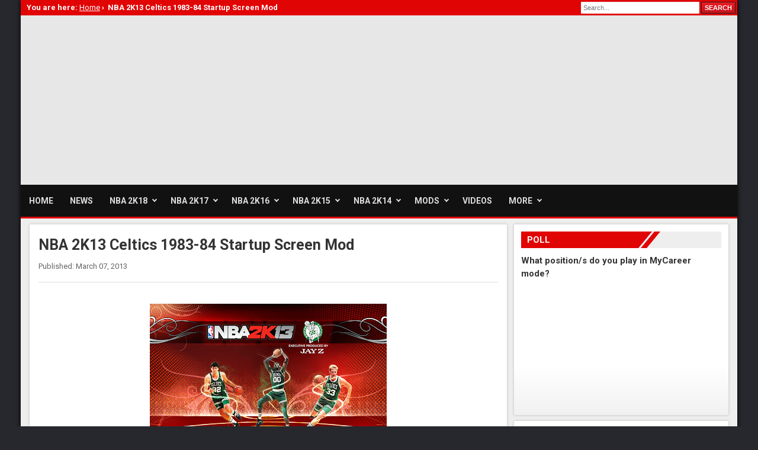

--- FILE ---
content_type: text/html; charset=UTF-8
request_url: https://www.nba2k.org/2013/03/nba-2k13-celtics-1983-84-startup-screen.html
body_size: 8004
content:
<!DOCTYPE html>
<html lang='en-US' prefix='og: https://ogp.me/ns#' xmlns='http://www.w3.org/1999/xhtml' xmlns:b='http://www.google.com/2005/gml/b' xmlns:data='http://www.google.com/2005/gml/data' xmlns:expr='http://www.google.com/2005/gml/expr'>
<head>
<meta charset='UTF-8'/>
<link href='https://www.nba2k.org/2013/03/nba-2k13-celtics-1983-84-startup-screen.html' rel='canonical'/>
<meta content='width=device-width, initial-scale=1.0' name='viewport'/>
<title>NBA 2K13 Celtics 1983-84 Startup Screen Mod - NBA2K.ORG</title>
<meta content='' name='description'/>
<meta content='' property='og:description'/>
<meta content='NBA 2K13 Celtics 1983-84 Startup Screen Mod' property='og:title'/>
<meta content='article' property='og:type'/>
<meta content='NBA2K.ORG' property='og:site_name'/>
<meta content='https://www.nba2k.org/2013/03/nba-2k13-celtics-1983-84-startup-screen.html' property='og:url'/>
<meta content='en_US' property='og:locale'/>
<meta content='https://blogger.googleusercontent.com/img/b/R29vZ2xl/AVvXsEie5tcFpnzq7Z-G9OCVyhvwiB59ttx1BKyr_DB-E0ZdCisYF7dflxhDI6DGfT5dVLgdKbAV6tRzPUYai4UVxZDsirk7ELWsj5AT3BI8m6hO_O0L-vpJHSKQALI2rAYEeoFuocZUZ71TXSw/s400/nba-2k13-celtics-retro-1983-84-bird-startup-screen-mods.jpg' property='og:image'/>
<meta content='1592719977404988' property='fb:app_id'/>
<link href='/favicon.ico' rel='Shortcut Icon' type='image/x-icon'/>
<link href='/feeds/posts/default?alt=rss' rel='alternate' title='NBA2K.ORG RSS' type='application/rss+xml'/>
<link href='/feeds/posts/default' rel='alternate' title='NBA2K.ORG Atom' type='application/atom+xml'/>
<link href='//fonts.googleapis.com/css?family=Roboto:400,700' rel='stylesheet' type='text/css'/>
<link href='//rawcdn.githack.com/nba2korg/cdn/master/style3.css' rel='stylesheet' type='text/css'/>
<script src='https://ajax.googleapis.com/ajax/libs/jquery/3.2.1/jquery.min.js'></script>
<meta content='#c00000' name='theme-color'/>
<style id='page-skin-1' type='text/css'><!--
<Variable name="body.font" description="Font" type="font" default="400 14px Arial"/>
<Variable name="sidebar.text.color" description="Text Color" type="color" default="#333" />
<Variable name="sidebar.link.color" description="Link Color" type="color" default="#191c21" />

--></style>
<script src='//pagead2.googlesyndication.com/pagead/js/adsbygoogle.js'></script>
<script>/*<![CDATA[*/(adsbygoogle=window.adsbygoogle||[]).push({google_ad_client:"ca-pub-2859608055830984",enable_page_level_ads:true});/*]]>*/</script>
<link href='https://www.blogger.com/dyn-css/authorization.css?targetBlogID=8347221993776864362&amp;zx=de2394b8-67cd-4e01-9811-108db0013421' media='none' onload='if(media!=&#39;all&#39;)media=&#39;all&#39;' rel='stylesheet'/><noscript><link href='https://www.blogger.com/dyn-css/authorization.css?targetBlogID=8347221993776864362&amp;zx=de2394b8-67cd-4e01-9811-108db0013421' rel='stylesheet'/></noscript>
<meta name='google-adsense-platform-account' content='ca-host-pub-1556223355139109'/>
<meta name='google-adsense-platform-domain' content='blogspot.com'/>

<!-- data-ad-client=ca-pub-2859608055830984 -->

</head>
<body itemscope='itemscope' itemtype='https://schema.org/WebPage'>
<div id='wrapper'>
<div id='header-main'>
<div id='topbar'>
<div class='pathway'></div>
<!-- SEARCH BAR -->
<div class='clearfix' id='search'>
<form action='/search' method='get'>
<input name='by-date' type='hidden' value='true'/>
<input id='searchbox' name='q' placeholder='Search...' size='20' type='text'/>
<input id='searchbtn' type='submit' value='SEARCH'/>
</form>
</div>
<!-- END SEARCH BAR -->
</div>
<!-- LOGO AND BANNER -->
<div id='header'>
<a href='/' id='logo' title='NBA2K.ORG: News, Rosters & Mods for NBA 2K Games'></a>
<div id='ag_top' style='display:table;height:90px'>
<style>
        .nba_top{width:380px;height:90px}
        @media(min-width:850px){.nba_top{width:468px;height:90px}}
        @media(min-width:1120px){.nba_top{width:728px;height:90px}}
		</style>
<ins class='adsbygoogle nba_top' data-ad-client='ca-pub-2859608055830984' data-ad-format='auto' data-ad-slot='2028975545' style='display:inline-block'></ins>
<script>(adsbygoogle = window.adsbygoogle || []).push({});</script>
</div>
</div>
<!-- END LOGO AND BANNER -->
<!-- NAVIGATION BAR -->
<div id='mainnav'>
<nav id='cmenu' itemscope='itemscope' itemtype='https://schema.org/SiteNavigationElement'>
<ul>
<li><a href='/' itemprop='url'><span itemprop='name'>Home</span></a></li>
<li><a href='/search/label/News' itemprop='url'><span itemprop='name'>News</span></a></li>
<li><a href='/search/label/NBA-2K18' itemprop='url'><span itemprop='name'>NBA 2K18</span></a>
<ul>
<li><a href='/search/label/NBA-2K18+News'>News</a></li>
<li><a href='/2017/06/nba2k18-game-editions.html'>Game Editions</a></li>
<li><a href='/2017/07/nba2k18-soundtrack.html'>Official Soundtrack</a></li>
<li><a href='/2017/09/nba2k18-system-requirements.html'>System Requirements</a></li>
</ul>
</li>
<li><a href='/search/label/NBA-2K17' itemprop='url'><span itemprop='name'>NBA 2K17</span></a>
<ul>
<li><a href='/2016/09/nba-2k17.html'>Overview</a></li>
<li><a href='/search/label/NBA-2K17+News'>News</a></li>
<li><a href='/2016/09/nba-2k17-game-info.html'>Game Info</a></li>
<li><a href='/2016/09/nba2k17-game-editions.html'>Game Editions</a></li>
<li><a href='/2016/08/nba-2k17-pc-system-requirements-revealed.html'>System Requirements</a></li>
</ul>
</li>
<li><a href='/search/label/NBA-2K16' itemprop='url'><span itemprop='name'>NBA 2K16</span></a>
<ul>
<li><a href='/2015/10/nba-2k16.html'>Overview</a></li>
<li><a href='/search/label/NBA-2K16+News'>News</a></li>
<li><a href='/2015/10/nba-2k16-game-info.html'>Game Info</a></li>
<li><a href='/2015/08/nba2k16-game-editions.html'>Game Editions</a></li>
<li><a href='/2015/07/nba-2k16-pc-system-requirements.html'>System Requirements</a></li>
</ul>
</li>
<li><a href='/search/label/NBA-2K15' itemprop='url'><span itemprop='name'>NBA 2K15</span></a>
<ul>
<li><a href='/2014/10/nba-2k15.html'>Overview</a></li>
<li><a href='/search/label/NBA-2K15+News'>News</a></li>
<li><a href='/2014/10/nba-2k15-game-info.html'>Game Info</a></li>
<li><a href='/2014/06/nba2k15-preorder-kd-mvp-bonus-pack.html'>Pre-order Bonus</a></li>
<li><a href='/2014/08/nba-2k15-system-requirements-for-pc.html'>System Requirements</a></li>
</ul>
</li>
<li><a href='/search/label/NBA%202K14' itemprop='url'><span itemprop='name'>NBA 2K14</span></a>
<ul>
<li><a href='/2013/10/nba-2k14.html'>Overview</a></li>
<li><a href='/search/label/NBA%202K14+News'>News</a></li>
<li><a href='/2013/11/nba-2k14-game-info.html'>Game Info</a></li>
<li><a href='/2013/09/nba-2k14-pc-system-requirements.html'>System Requirements</a></li>
<li><a href='/search/label/NBA%202K14+Mods'>Mods</a></li>
</ul>
</li>
<li><a href='/search/label/Mods' itemprop='url'><span itemprop='name'>Mods</span></a>
<ul>
<li><a href='/search/label/Audio'>Audio</a></li>
<li><a href='/search/label/Ball'>Basketballs</a></li>
<li><a href='/search/label/Courts'>Courts</a></li>
<li><a href='/search/label/Cyberface'>Cyberface</a></li>
<li><a href='/search/label/ENBSeries'>ENB and SweetFX</a></li>
<li><a href='/search/label/Global'>Globals</a></li>
<li><a href='/search/label/Graphics'>Graphics</a></li>
<li><a href='/search/label/Jerseys'>Jerseys</a></li>
<li><a href='/search/label/Overlays'>Overlays</a></li>
<li><a href='/search/label/Scoreboards'>Scoreboards</a></li>
<li><a href='/search/label/Shoes'>Shoes</a></li>
<li><a href='/search/label/Titlescreens'>Startup Screens</a></li>
</ul>
</li>
<li><a href='/search/label/Videos' itemprop='url'><span itemprop='name'>Videos</span></a></li>
<li><a href='#'>More</a>
<ul>
<li><a href='/search/label/Cheats'>Cheats</a></li>
<li><a href='/search/label/Tools'>Tools</a></li>
<li><a href='/search/label/Tutorials'>Tutorials</a></li>
<li><a href='https://www.nba2k.com/gamestatus' target='_blank'>Server Status</a></li>
</ul>
</li>
</ul>
</nav>
</div>
<!-- END NAVIGATION BAR -->
</div>
<div class='clear'></div>
<!-- SLIDER AND AD -->
<!-- END SLIDER AND AD -->
<div class='clearfix' id='container'>
<!-- 4 BOXES-->
<!-- 4 BOXES -->
<div class='section' id='main'><div class='widget Blog' data-version='1' id='Blog1'>
      <div class='clearfix' id='mainbody'>
        <div class='clearfix' id='contentsl2'>
<div class='module'>
<article class='item-page' itemprop='mainEntityOfPage' itemscope='itemscope' itemtype='https://schema.org/Article'>
<div itemprop='publisher' itemscope='itemscope' itemtype='https://schema.org/Organization'>
<meta content='NBA2K.org' itemprop='name'/>
<div itemprop='logo' itemscope='itemscope' itemtype='https://schema.org/ImageObject'>
<meta content='https://1.bp.blogspot.com/-VmogIgg0QNE/WXFa25ecP4I/AAAAAAAADTM/8qYqSiKCTAEEqCfMtyZgD1DO8-HJbUe4wCLcBGAs/s1600/logo.png' itemprop='url'/>
<meta content='636' itemprop='width'/>
<meta content='90' itemprop='height'/>
</div>
</div>
<div itemprop='image' itemscope='itemscope' itemtype='https://schema.org/ImageObject'>
<meta content='https://blogger.googleusercontent.com/img/b/R29vZ2xl/AVvXsEie5tcFpnzq7Z-G9OCVyhvwiB59ttx1BKyr_DB-E0ZdCisYF7dflxhDI6DGfT5dVLgdKbAV6tRzPUYai4UVxZDsirk7ELWsj5AT3BI8m6hO_O0L-vpJHSKQALI2rAYEeoFuocZUZ71TXSw/s400/nba-2k13-celtics-retro-1983-84-bird-startup-screen-mods.jpg' itemprop='url'/>
<meta content='auto' itemprop='width'/>
<meta content='auto' itemprop='height'/>
</div>
<meta content='en-GB' itemprop='inLanguage'/>
<div class='page-header'>
<h1 class='contentheading' itemprop='headline'>NBA 2K13 Celtics 1983-84 Startup Screen Mod</h1>
</div>
<div class='article-info'>
<time class='published' datetime='2013-03-07T16:56:00-08:00' itemprop='datePublished'>Published: March 07, 2013</time>
<meta content='2013-03-07T16:56:00-08:00' itemprop='dateModified'/>
<span class='createdby' itemprop='author' itemscope='itemscope' itemtype='https://schema.org/Person'>
<span itemprop='name'>NBA 2K</span>
</span>
<div class='btn-social'>
<div class='fb-like' data-action='like' data-href='https://www.nba2k.org/2013/03/nba-2k13-celtics-1983-84-startup-screen.html' data-layout='button' data-share='true' data-show-faces='false' data-size='small'></div>
</div>
</div>
<hr/>
<div class='article-content' itemprop='articleBody'>
<meta itemType='https://schema.org/WebPage' itemid='https://www.nba2k.org/2013/03/nba-2k13-celtics-1983-84-startup-screen.html' itemprop='mainEntityOfPage' itemscope='itemscope'/>
<p><div class="separator" style="clear: both; text-align: center;">
<a href="https://blogger.googleusercontent.com/img/b/R29vZ2xl/AVvXsEie5tcFpnzq7Z-G9OCVyhvwiB59ttx1BKyr_DB-E0ZdCisYF7dflxhDI6DGfT5dVLgdKbAV6tRzPUYai4UVxZDsirk7ELWsj5AT3BI8m6hO_O0L-vpJHSKQALI2rAYEeoFuocZUZ71TXSw/s1600/nba-2k13-celtics-retro-1983-84-bird-startup-screen-mods.jpg" imageanchor="1" style="margin-left: 1em; margin-right: 1em;"><img alt="NBA 2K13 Boston Celtics Retro Big 3 Loading Screen Mod" border="0" height="245" src="https://blogger.googleusercontent.com/img/b/R29vZ2xl/AVvXsEie5tcFpnzq7Z-G9OCVyhvwiB59ttx1BKyr_DB-E0ZdCisYF7dflxhDI6DGfT5dVLgdKbAV6tRzPUYai4UVxZDsirk7ELWsj5AT3BI8m6hO_O0L-vpJHSKQALI2rAYEeoFuocZUZ71TXSw/s400/nba-2k13-celtics-retro-1983-84-bird-startup-screen-mods.jpg" title="NBA 2K13 Celtics 1983-84 Startup Screen Mod" width="400" /></a></div>
<br />
<b>Description: </b>Here's another startup screen mod for NBA 2K13 PC featuring&nbsp;Kevin McHale,&nbsp;Robert Parish, and Larry Bird (Boston Celtics 1983-84 Big 3)<br />
<b>Other versions:</b> <a href="http://www.nba2k.org/search?q=NBA+2K13+titlepage.iff" target="_blank"><span style="color: blue;">NBA 2K13 Startup Screen Patches</span></a><br />
<b>Installation:</b> Extract the .iff file in NBA 2K13 root folder and overwrite the default titlepage.<br />
<b>Filename:</b> titlepage.iff<br />
<b>Created by:</b> Shonaf<br />
<b>Download:</b> <a href="https://mega.co.nz/#!bt4mjChI!TLDDsh_WiFtussOg2cSLdyyyPIc7K24TIJMbYfm-H6Y" rel="nofollow" target="_blank">Mega</a> | <a href="http://www.mediafire.com/?khoumrbs5iusjh8" rel="nofollow" target="_blank">Mediafire</a> | <a href="https://www.box.com/s/450hsiykt0wyi3yolalf" rel="nofollow" target="_blank">Box</a> | <a href="http://www.4shared.com/rar/FVmenGCq/NBA_2K13_Celtics_1983-84_Start.html" rel="nofollow" target="_blank">4shared</a></p>
</div>
</article>
<div id='ag_post'>
<style>
            .nba_item{width:250px;height:250px}
            @media(min-width:354px){.nba_item{width:300px;height:250px}}
            @media(min-width:391px){.nba_item{width:336px;height:280px}}
            </style>
<ins class='adsbygoogle nba_item' data-ad-client='ca-pub-2859608055830984' data-ad-format='auto' data-ad-slot='9819835658' style='display:inline-block'></ins>
<script>(adsbygoogle = window.adsbygoogle || []).push({});</script>
</div>
<div class='category'>
	Tags: <a href='https://www.nba2k.org/search/label/Graphics' rel='tag'>Graphics</a>, <a href='https://www.nba2k.org/search/label/Graphics%20Mod' rel='tag'>Graphics Mod</a>, <a href='https://www.nba2k.org/search/label/NBA%202K13' rel='tag'>NBA 2K13</a>, <a href='https://www.nba2k.org/search/label/Titlescreens' rel='tag'>Titlescreens</a>
</div>
<div class='breadcrumbs'>
<ul class='breadcrumb' itemscope='itemscope' itemtype='https://schema.org/BreadcrumbList'>
<li>You are here: </li>
<li itemprop='itemListElement' itemscope='itemscope' itemtype='https://schema.org/ListItem'>
<a href='/' itemprop='item'><span itemprop='name'>Home</span></a> &#8250;<meta content='1' itemprop='position'/>
</li>
<li itemprop='itemListElement' itemscope='itemscope' itemtype='https://schema.org/ListItem'>
</li>
<li class='active' itemprop='itemListElement' itemscope='itemscope' itemtype='https://schema.org/ListItem'>
<span itemprop='name'>NBA 2K13 Celtics 1983-84 Startup Screen Mod</span><meta content='3' itemprop='position'/>
</li>
</ul>
</div>
<div id='share'>
<a href='https://www.facebook.com/sharer/sharer.php?u=https://www.nba2k.org/2013/03/nba-2k13-celtics-1983-84-startup-screen.html' id='btn-fb' onclick='window.open(this.href, "_blank", "height=656,width=575"); return false;' target='_blank'><i id='ico-fb'></i> Facebook</a><a href='https://twitter.com/intent/tweet?text=NBA 2K13 Celtics 1983-84 Startup Screen Mod&url=https://www.nba2k.org/2013/03/nba-2k13-celtics-1983-84-startup-screen.html' id='btn-tw' onclick='window.open(this.href, "_blank", "height=450,width=600"); return false;' target='_blank'><i id='ico-tw'></i> Twitter</a><a href='https://plus.google.com/share?url=https://www.nba2k.org/2013/03/nba-2k13-celtics-1983-84-startup-screen.html' id='btn-gp' onclick='window.open(this.href, "_blank", "height=520,width=400"); return false;' target='_blank'><i id='ico-gp'></i> Google+</a><a href='https://pinterest.com/pin/create/button/?url=https://www.nba2k.org/2013/03/nba-2k13-celtics-1983-84-startup-screen.html&media=https://blogger.googleusercontent.com/img/b/R29vZ2xl/AVvXsEie5tcFpnzq7Z-G9OCVyhvwiB59ttx1BKyr_DB-E0ZdCisYF7dflxhDI6DGfT5dVLgdKbAV6tRzPUYai4UVxZDsirk7ELWsj5AT3BI8m6hO_O0L-vpJHSKQALI2rAYEeoFuocZUZ71TXSw/s400/nba-2k13-celtics-retro-1983-84-bird-startup-screen-mods.jpg&description=NBA 2K13 Celtics 1983-84 Startup Screen Mod' id='btn-pi' onclick='window.open(this.href, "_blank", "height=378,width=750"); return false;'><i id='ico-pi'></i> Pinterest</a><a href='https://www.addtoany.com/share' id='btn-sh' onclick='window.open(this.href, "_blank", "height=740,width=600"); return false;'><i id='ico-sh'></i> Share</a>
</div>
<script type='text/javascript'>
        //<![CDATA[
function results(t){for(var e=0;e<t.feed.entry.length;e++){var r=t.feed.entry[e];titles[rtn]=r.title.$t;try{img[rtn]=r.media$thumbnail.url}catch(t){s=r.content.$t,a=s.indexOf("<img"),b=s.indexOf('src="',a),c=s.indexOf('"',b+5),d=s.substr(b+5,c-b-5),img[rtn]=-1!=a&&-1!=b&&-1!=c&&""!=d?d:"undefined"!=typeof defaultnoimage?defaultnoimage:"https://2.bp.blogspot.com/-vnr8FCyJyQw/WXFcaeYxcWI/AAAAAAAADTw/gZ7l8xJeUl8nWDH1-paohY_EG7ddtq4TwCEwYBhgL/0.png"}for(var l=0;l<r.link.length;l++)"alternate"==r.link[l].rel&&(urls[rtn]=r.link[l].href,rtn++)}}function duplicates(){for(var t=new Array(0),e=new Array(0),r=new Array(0),l=0;l<urls.length;l++)thumbs(t,urls[l])||(t.length+=1,t[t.length-1]=urls[l],e.length+=1,r.length+=1,e[e.length-1]=titles[l],r[r.length-1]=img[l]);titles=e,urls=t,img=r}function thumbs(t,e){for(var r=0;r<t.length;r++)if(t[r]==e)return!0;return!1}function related(t){for(r=0;r<urls.length;r++)urls[r]!=t&&titles[r]||(urls.splice(r,1),titles.splice(r,1),img.splice(r,1),r--);var e=Math.floor((titles.length-1)*Math.random()),r=0;for(titles.length>0&&document.write("<h4 class='header-title'>Related Posts</h4>");r<titles.length&&20>r&&r<6;)document.write('<div class="rp-wrap"><a class="rp-thumb" href="'+urls[e]+'"><img src="'+img[e].replace("s72-c","s250")+'"/></a><a class="rp-title" href="'+urls[e]+'">'+titles[e]+"</a></div>"),r++,e<titles.length-1?e++:e=0}var titles=new Array,urls=new Array,img=new Array,rtn=0;
        //]]>
		</script>
<script src='/feeds/posts/default/-/Graphics?alt=json-in-script&callback=results&max-results=6'></script>
<script src='/feeds/posts/default/-/Graphics Mod?alt=json-in-script&callback=results&max-results=6'></script>
<script src='/feeds/posts/default/-/NBA 2K13?alt=json-in-script&callback=results&max-results=6'></script>
<script src='/feeds/posts/default/-/Titlescreens?alt=json-in-script&callback=results&max-results=6'></script>
<div class='related'>
<script type='text/javascript'>duplicates();related();</script>
</div>
<h4 class='header-title'>Comments</h4>
<div id='disqus_thread'></div>
</div>
</div>
	  </div>
	</div></div>
<div class='section' id='sidebar'><div class='widget Poll' data-version='1' id='Poll1'>
<div class='innerpad'>
<div class='module'>
<h4>Poll</h4>
<span id='ask'>What position/s do you play in MyCareer mode? </span>
<iframe height='200' name='poll-widget-1809893770735357751'></iframe>
</div>
</div>
</div><div class='widget HTML' data-version='1' id='HTML7'>
<div class='innerpad'><div class='modules'><style>
.nba_side{width:250px;height:250px}
@media(min-width:347px){.nba_side{width:300px;height:250px}}
@media(min-width:385px){.nba_side{width:336px;height:280px}}
@media(min-width:768px){.nba_side{width:200px;height:200px}}
@media(min-width:940px){.nba_side{width:250px;height:250px}}
@media(min-width:1103px){.nba_side{width:300px;height:250px}}
@media(min-width:1221px){.nba_side{width:336px;height:280px}}
</style>

<ins class="adsbygoogle nba_side" style="display:inline-block" data-ad-client="ca-pub-2859608055830984" data-ad-slot="8405669877" data-ad-format="auto"></ins>
<script>(adsbygoogle = window.adsbygoogle || []).push({});</script></div></div>
</div><div class='widget HTML' data-version='1' id='HTML8'>
<div class='innerpad'>
<div class='modules'>
<h4>Comments</h4>
<script type='text/javascript' src='https://nba2ksports.disqus.com/recent_comments_widget.js?num_items=5&amp;hide_avatars=0&amp;avatar_size=32&amp;excerpt_length=80&amp;hide_mods=1'></script>
</div>
</div>
</div><div class='widget HTML' data-version='1' id='HTML9'>
<div class='innerpad'><div class='module'><div class="fb-page" data-href="https://www.facebook.com/www.nba2k.org/" data-small-header="true" data-adapt-container-width="true" data-hide-cover="false" data-show-facepile="true"></div></div></div>
</div></div>
</div>
<footer>
<div class='footer0'><a href='#top'>Back to Top</a></div>
<div class='footer1'>
<h4>About</h4>
<p>NBA2K.ORG is your source for NBA 2K series content. Here you will find the latest news and updates from 2K Sports, along with extensive collection of mods, rosters, tutorials, patches and other downloadable game content for the PC version. All trademarks, images and modified files referenced and featured here are property of their respective owners. This website is not associated with and/or endorsed by Visual Concepts or 2K Games.</p>
</div>
<div class='footer2'>
<h4>Links</h4>
<ul>
<li><a href='/p/contact.html'>Contact</a></li>
<li><a href='https://www.facebook.com/www.nba2k.org/'>Facebook</a></li>
<li><a href='/p/submit.html'>Submit</a></li>
<li><a href='https://twitter.com/nba2korg'>Twitter</a></li>
<li><a href='http://feeds.feedburner.com/nba2korg'>RSS</a></li>
<li><a href='https://plus.google.com/+Nba2kOrg'>Google+</a></li>
<li><a href='https://www.paypal.com/cgi-bin/webscr?cmd=_s-xclick&hosted_button_id=3PUKKRRZ65W9A'>Donate</a></li>
</ul>
</div>
<div class='footer3'>
<h4>Subscribe</h4>
<p>Subscribe to our newsletter and get notified when new content are available.</p>
<form action='https://feedburner.google.com/fb/a/mailverify' method='post' onsubmit='window.open(&#39;https://feedburner.google.com/fb/a/mailverify?uri=nba2korg&#39;, &#39;popupwindow&#39;, &#39;scrollbars=yes,width=550,height=520&#39;);return true' target='popupwindow'>
<input class='fb-sub' name='email' placeholder='E-mail address' type='text'/>
<input name='uri' type='hidden' value='nba2korg'/>
<input name='loc' type='hidden' value='en_US'/>
<input class='btn-mail' type='submit' value=''/>
</form>
</div>
</footer>
<div class='footer-cr'>
<p>&#169; Copyright 2010 - 2018 All rights reserved.</p>
<div class='footer-list'>
<ul>
<li><a href='/'>Home</a></li>
<li><a href='/p/privacy.html'>Privacy Policy</a></li>
<li><a href='/sitemap.xml'>Sitemap</a></li>
</ul>
</div>
</div>
</div>
<script async='async' src='//rawcdn.githack.com/nba2korg/cdn/master/core.js'></script>
<link href='https://cdnjs.cloudflare.com/ajax/libs/lity/2.2.2/lity.min.css' rel='stylesheet'/>
<script src='https://cdnjs.cloudflare.com/ajax/libs/lity/2.2.2/lity.min.js'></script>
<script>/*<![CDATA[*/!function(){var t=document,e=t.createElement("script");e.src="https://nba2ksports.disqus.com/embed.js",e.setAttribute("data-timestamp",+new Date),(t.head||t.body).appendChild(e)}();/*]]>*/</script>

<script type="text/javascript" src="https://www.blogger.com/static/v1/widgets/3845888474-widgets.js"></script>
<script type='text/javascript'>
window['__wavt'] = 'AOuZoY5PgTZR7O0CDZpzDFTUHjLlWfmQRw:1768504158163';_WidgetManager._Init('//www.blogger.com/rearrange?blogID\x3d8347221993776864362','//www.nba2k.org/2013/03/nba-2k13-celtics-1983-84-startup-screen.html','8347221993776864362');
_WidgetManager._SetDataContext([{'name': 'blog', 'data': {'blogId': '8347221993776864362', 'title': 'NBA2K.ORG', 'url': 'https://www.nba2k.org/2013/03/nba-2k13-celtics-1983-84-startup-screen.html', 'canonicalUrl': 'https://www.nba2k.org/2013/03/nba-2k13-celtics-1983-84-startup-screen.html', 'homepageUrl': 'https://www.nba2k.org/', 'searchUrl': 'https://www.nba2k.org/search', 'canonicalHomepageUrl': 'https://www.nba2k.org/', 'blogspotFaviconUrl': 'https://www.nba2k.org/favicon.ico', 'bloggerUrl': 'https://www.blogger.com', 'hasCustomDomain': true, 'httpsEnabled': true, 'enabledCommentProfileImages': true, 'gPlusViewType': 'FILTERED_POSTMOD', 'adultContent': false, 'analyticsAccountNumber': '', 'encoding': 'UTF-8', 'locale': 'en', 'localeUnderscoreDelimited': 'en', 'languageDirection': 'ltr', 'isPrivate': false, 'isMobile': false, 'isMobileRequest': false, 'mobileClass': '', 'isPrivateBlog': false, 'isDynamicViewsAvailable': true, 'feedLinks': '\x3clink rel\x3d\x22alternate\x22 type\x3d\x22application/atom+xml\x22 title\x3d\x22NBA2K.ORG - Atom\x22 href\x3d\x22https://www.nba2k.org/feeds/posts/default\x22 /\x3e\n\x3clink rel\x3d\x22alternate\x22 type\x3d\x22application/rss+xml\x22 title\x3d\x22NBA2K.ORG - RSS\x22 href\x3d\x22https://www.nba2k.org/feeds/posts/default?alt\x3drss\x22 /\x3e\n\x3clink rel\x3d\x22service.post\x22 type\x3d\x22application/atom+xml\x22 title\x3d\x22NBA2K.ORG - Atom\x22 href\x3d\x22https://www.blogger.com/feeds/8347221993776864362/posts/default\x22 /\x3e\n\n\x3clink rel\x3d\x22alternate\x22 type\x3d\x22application/atom+xml\x22 title\x3d\x22NBA2K.ORG - Atom\x22 href\x3d\x22https://www.nba2k.org/feeds/4820206578522384072/comments/default\x22 /\x3e\n', 'meTag': '', 'adsenseClientId': 'ca-pub-2859608055830984', 'adsenseHostId': 'ca-host-pub-1556223355139109', 'adsenseHasAds': false, 'adsenseAutoAds': false, 'boqCommentIframeForm': true, 'loginRedirectParam': '', 'view': '', 'dynamicViewsCommentsSrc': '//www.blogblog.com/dynamicviews/4224c15c4e7c9321/js/comments.js', 'dynamicViewsScriptSrc': '//www.blogblog.com/dynamicviews/877a97a3d306fbc3', 'plusOneApiSrc': 'https://apis.google.com/js/platform.js', 'disableGComments': true, 'interstitialAccepted': false, 'sharing': {'platforms': [{'name': 'Get link', 'key': 'link', 'shareMessage': 'Get link', 'target': ''}, {'name': 'Facebook', 'key': 'facebook', 'shareMessage': 'Share to Facebook', 'target': 'facebook'}, {'name': 'BlogThis!', 'key': 'blogThis', 'shareMessage': 'BlogThis!', 'target': 'blog'}, {'name': 'X', 'key': 'twitter', 'shareMessage': 'Share to X', 'target': 'twitter'}, {'name': 'Pinterest', 'key': 'pinterest', 'shareMessage': 'Share to Pinterest', 'target': 'pinterest'}, {'name': 'Email', 'key': 'email', 'shareMessage': 'Email', 'target': 'email'}], 'disableGooglePlus': true, 'googlePlusShareButtonWidth': 0, 'googlePlusBootstrap': '\x3cscript type\x3d\x22text/javascript\x22\x3ewindow.___gcfg \x3d {\x27lang\x27: \x27en\x27};\x3c/script\x3e'}, 'hasCustomJumpLinkMessage': false, 'jumpLinkMessage': 'Read more', 'pageType': 'item', 'postId': '4820206578522384072', 'postImageThumbnailUrl': 'https://blogger.googleusercontent.com/img/b/R29vZ2xl/AVvXsEie5tcFpnzq7Z-G9OCVyhvwiB59ttx1BKyr_DB-E0ZdCisYF7dflxhDI6DGfT5dVLgdKbAV6tRzPUYai4UVxZDsirk7ELWsj5AT3BI8m6hO_O0L-vpJHSKQALI2rAYEeoFuocZUZ71TXSw/s72-c/nba-2k13-celtics-retro-1983-84-bird-startup-screen-mods.jpg', 'postImageUrl': 'https://blogger.googleusercontent.com/img/b/R29vZ2xl/AVvXsEie5tcFpnzq7Z-G9OCVyhvwiB59ttx1BKyr_DB-E0ZdCisYF7dflxhDI6DGfT5dVLgdKbAV6tRzPUYai4UVxZDsirk7ELWsj5AT3BI8m6hO_O0L-vpJHSKQALI2rAYEeoFuocZUZ71TXSw/s400/nba-2k13-celtics-retro-1983-84-bird-startup-screen-mods.jpg', 'pageName': 'NBA 2K13 Celtics 1983-84 Startup Screen Mod', 'pageTitle': 'NBA2K.ORG: NBA 2K13 Celtics 1983-84 Startup Screen Mod', 'metaDescription': ''}}, {'name': 'features', 'data': {}}, {'name': 'messages', 'data': {'edit': 'Edit', 'linkCopiedToClipboard': 'Link copied to clipboard!', 'ok': 'Ok', 'postLink': 'Post Link'}}, {'name': 'template', 'data': {'name': 'custom', 'localizedName': 'Custom', 'isResponsive': false, 'isAlternateRendering': false, 'isCustom': true}}, {'name': 'view', 'data': {'classic': {'name': 'classic', 'url': '?view\x3dclassic'}, 'flipcard': {'name': 'flipcard', 'url': '?view\x3dflipcard'}, 'magazine': {'name': 'magazine', 'url': '?view\x3dmagazine'}, 'mosaic': {'name': 'mosaic', 'url': '?view\x3dmosaic'}, 'sidebar': {'name': 'sidebar', 'url': '?view\x3dsidebar'}, 'snapshot': {'name': 'snapshot', 'url': '?view\x3dsnapshot'}, 'timeslide': {'name': 'timeslide', 'url': '?view\x3dtimeslide'}, 'isMobile': false, 'title': 'NBA 2K13 Celtics 1983-84 Startup Screen Mod', 'description': 'Home of NBA 2K18 and NBA 2K Games. Download mods, rosters, patch and stay updated with the latest news from 2K Sports.', 'featuredImage': 'https://blogger.googleusercontent.com/img/b/R29vZ2xl/AVvXsEie5tcFpnzq7Z-G9OCVyhvwiB59ttx1BKyr_DB-E0ZdCisYF7dflxhDI6DGfT5dVLgdKbAV6tRzPUYai4UVxZDsirk7ELWsj5AT3BI8m6hO_O0L-vpJHSKQALI2rAYEeoFuocZUZ71TXSw/s400/nba-2k13-celtics-retro-1983-84-bird-startup-screen-mods.jpg', 'url': 'https://www.nba2k.org/2013/03/nba-2k13-celtics-1983-84-startup-screen.html', 'type': 'item', 'isSingleItem': true, 'isMultipleItems': false, 'isError': false, 'isPage': false, 'isPost': true, 'isHomepage': false, 'isArchive': false, 'isLabelSearch': false, 'postId': 4820206578522384072}}]);
_WidgetManager._RegisterWidget('_HTMLView', new _WidgetInfo('HTML1', 'sliderad', document.getElementById('HTML1'), {}, 'displayModeFull'));
_WidgetManager._RegisterWidget('_HTMLView', new _WidgetInfo('HTML2', 'sliderad', document.getElementById('HTML2'), {}, 'displayModeFull'));
_WidgetManager._RegisterWidget('_HTMLView', new _WidgetInfo('HTML3', 'card', document.getElementById('HTML3'), {}, 'displayModeFull'));
_WidgetManager._RegisterWidget('_HTMLView', new _WidgetInfo('HTML4', 'card', document.getElementById('HTML4'), {}, 'displayModeFull'));
_WidgetManager._RegisterWidget('_HTMLView', new _WidgetInfo('HTML5', 'card', document.getElementById('HTML5'), {}, 'displayModeFull'));
_WidgetManager._RegisterWidget('_HTMLView', new _WidgetInfo('HTML6', 'card', document.getElementById('HTML6'), {}, 'displayModeFull'));
_WidgetManager._RegisterWidget('_BlogView', new _WidgetInfo('Blog1', 'main', document.getElementById('Blog1'), {'cmtInteractionsEnabled': false}, 'displayModeFull'));
_WidgetManager._RegisterWidget('_PollView', new _WidgetInfo('Poll1', 'sidebar', document.getElementById('Poll1'), {'pollid': '-1809893770735357751', 'iframeurl': '/b/poll-results?pollWidget\x3dPoll1\x26txtclr\x3d%23333333\x26lnkclr\x3d%23191c21\x26chrtclr\x3d%23191c21\x26font\x3d400+14px+Arial\x26hideq\x3dtrue\x26purl\x3dhttps://www.nba2k.org/'}, 'displayModeFull'));
_WidgetManager._RegisterWidget('_HTMLView', new _WidgetInfo('HTML7', 'sidebar', document.getElementById('HTML7'), {}, 'displayModeFull'));
_WidgetManager._RegisterWidget('_HTMLView', new _WidgetInfo('HTML8', 'sidebar', document.getElementById('HTML8'), {}, 'displayModeFull'));
_WidgetManager._RegisterWidget('_HTMLView', new _WidgetInfo('HTML9', 'sidebar', document.getElementById('HTML9'), {}, 'displayModeFull'));
</script>
</body>
</html>

--- FILE ---
content_type: text/html; charset=utf-8
request_url: https://www.google.com/recaptcha/api2/aframe
body_size: 267
content:
<!DOCTYPE HTML><html><head><meta http-equiv="content-type" content="text/html; charset=UTF-8"></head><body><script nonce="d6qBTRmMF2-Bu_EMnnXvoA">/** Anti-fraud and anti-abuse applications only. See google.com/recaptcha */ try{var clients={'sodar':'https://pagead2.googlesyndication.com/pagead/sodar?'};window.addEventListener("message",function(a){try{if(a.source===window.parent){var b=JSON.parse(a.data);var c=clients[b['id']];if(c){var d=document.createElement('img');d.src=c+b['params']+'&rc='+(localStorage.getItem("rc::a")?sessionStorage.getItem("rc::b"):"");window.document.body.appendChild(d);sessionStorage.setItem("rc::e",parseInt(sessionStorage.getItem("rc::e")||0)+1);localStorage.setItem("rc::h",'1768504163256');}}}catch(b){}});window.parent.postMessage("_grecaptcha_ready", "*");}catch(b){}</script></body></html>

--- FILE ---
content_type: application/javascript; charset=UTF-8
request_url: https://nba2ksports.disqus.com/recent_comments_widget.js?num_items=5&hide_avatars=0&avatar_size=32&excerpt_length=80&hide_mods=1
body_size: 4041
content:


document.write(' \
<style type="text/css" media="screen">\
	 .dsq-widget ul.dsq-widget-list {\
	 padding: 0;\
	 margin: 0;\
	 text-align: left;\
	 }\
	 img.dsq-widget-avatar {\
	 width: 32px;\
	 height: 32px;\
	 border: 0px;\
	 margin: 0px;\
	 padding: 0px 3px 3px 0px;\
	 float: left;\
	 }\
	 a.dsq-widget-user {\
	 font-weight: bold;\
	 }\
	 a.dsq-widget-thread {\
	 font-weight: bold;\
	 }\
	 p.dsq-widget-meta {\
	 clear: both;\
	 font-size: 80%;\
	 padding: 0;\
	 margin: 0;\
	 }\
	 li.dsq-widget-item {\
	 margin: 15px 0;\
	 list-style-type: none;\
	 clear: both;\
	 }\
	 span.dsq-widget-clout {\
	 padding: 0 2px;\
	 background-color: #ff7300;\
	 color: #fff;\
	 }\
	 table.dsq-widget-horiz td {\
	 padding-right: 15px;\
	 }\
	 .dsq-widget-comment p {\
	 display: inline;\
	 }\
	 </style>\
	 <ul class="dsq-widget-list">\
	 <li class="dsq-widget-item">\
	 <img class="dsq-widget-avatar" src="//a.disquscdn.com/1763052994/images/noavatar92.png">\
	 xx9xisx\
	 <span class="dsq-widget-comment"><p>guys i lost my badges cheat table can some1 give the link to dowload it ?</p></span>\
	 <p class="dsq-widget-meta"><a href="http://www.nba2k.org/2017/10/nba2k18-cheat-engine-table.html">NBA 2K18 Cheat Engine Table - MyCareer, Sliders, Settings, MyLeague, MyGM &amp; More - NBA2K.ORG</a>&nbsp;&middot;&nbsp;<a href="http://www.nba2k.org/2017/10/nba2k18-cheat-engine-table.html#comment-3994489550">7 years ago</a></p>\
	 </li>\
	 <li class="dsq-widget-item">\
	 <a href="https://disqus.com/by/disqus_pCke1N0XpY/"><img class="dsq-widget-avatar" src="https://c.disquscdn.com/uploads/users/16468/6779/avatar92.jpg?1531695236"></a>\
	 <a class="dsq-widget-user" href="https://disqus.com/by/disqus_pCke1N0XpY/">Edward  Edward</a>\
	 <span class="dsq-widget-comment"><p>2019 FIBA Basketball World Cup qualification (Asia)   Update!!</p></span>\
	 <p class="dsq-widget-meta"><a href="http://www.nba2k.org/2015/09/fiba-2k14-mod.html?m=1">FIBA 2K14 Version 3.1 Now Available</a>&nbsp;&middot;&nbsp;<a href="http://www.nba2k.org/2015/09/fiba-2k14-mod.html?m=1#comment-3990196824">7 years ago</a></p>\
	 </li>\
	 <li class="dsq-widget-item">\
	 <a href="https://disqus.com/by/disqus_pCke1N0XpY/"><img class="dsq-widget-avatar" src="https://c.disquscdn.com/uploads/users/16468/6779/avatar92.jpg?1531695236"></a>\
	 <a class="dsq-widget-user" href="https://disqus.com/by/disqus_pCke1N0XpY/">Edward  Edward</a>\
	 <span class="dsq-widget-comment"><p>Update!!</p></span>\
	 <p class="dsq-widget-meta"><a href="http://www.nba2k.org/2015/09/fiba-2k14-mod.html?m=1">FIBA 2K14 Version 3.1 Now Available</a>&nbsp;&middot;&nbsp;<a href="http://www.nba2k.org/2015/09/fiba-2k14-mod.html?m=1#comment-3990194006">7 years ago</a></p>\
	 </li>\
	 <li class="dsq-widget-item">\
	 <a href="https://disqus.com/by/disqus_vHUGa0ILJP/"><img class="dsq-widget-avatar" src="https://c.disquscdn.com/uploads/users/25688/9415/avatar92.jpg?1546599573"></a>\
	 <a class="dsq-widget-user" href="https://disqus.com/by/disqus_vHUGa0ILJP/">Fachri</a>\
	 <span class="dsq-widget-comment"><p>Can you update it i want to play as Indonesia ini seaba 2018</p></span>\
	 <p class="dsq-widget-meta"><a href="http://www.nba2k.org/2015/09/fiba-2k14-mod.html?m=1">FIBA 2K14 Version 3.1 Now Available</a>&nbsp;&middot;&nbsp;<a href="http://www.nba2k.org/2015/09/fiba-2k14-mod.html?m=1#comment-3989376276">7 years ago</a></p>\
	 </li>\
	 <li class="dsq-widget-item">\
	 <a href="https://disqus.com/by/disqus_GtXytJDx8I/"><img class="dsq-widget-avatar" src="https://c.disquscdn.com/uploads/users/11265/529/avatar92.jpg?1404149352"></a>\
	 <a class="dsq-widget-user" href="https://disqus.com/by/disqus_GtXytJDx8I/">LeBRON</a>\
	 <span class="dsq-widget-comment"><p>Want to know that aswell</p></span>\
	 <p class="dsq-widget-meta"><a href="http://www.nba2k.org/2017/09/nba-2k18-pc-trainer.html">NBA 2K18 PC Trainer v5 (Limnono&#39;s Modifier Tool)</a>&nbsp;&middot;&nbsp;<a href="http://www.nba2k.org/2017/09/nba-2k18-pc-trainer.html#comment-3977837060">7 years ago</a></p>\
	 </li>\
	 </ul>\
');


--- FILE ---
content_type: text/javascript; charset=UTF-8
request_url: https://www.nba2k.org/feeds/posts/default/-/Titlescreens?alt=json-in-script&callback=results&max-results=6
body_size: 3557
content:
// API callback
results({"version":"1.0","encoding":"UTF-8","feed":{"xmlns":"http://www.w3.org/2005/Atom","xmlns$openSearch":"http://a9.com/-/spec/opensearchrss/1.0/","xmlns$blogger":"http://schemas.google.com/blogger/2008","xmlns$georss":"http://www.georss.org/georss","xmlns$gd":"http://schemas.google.com/g/2005","xmlns$thr":"http://purl.org/syndication/thread/1.0","id":{"$t":"tag:blogger.com,1999:blog-8347221993776864362"},"updated":{"$t":"2025-01-23T09:26:14.490-08:00"},"category":[{"term":"Cyberface"},{"term":"NBA 2K13"},{"term":"NBA 2K14"},{"term":"NBA 2K12"},{"term":"News"},{"term":"Updates"},{"term":"Court-Patches"},{"term":"Courts"},{"term":"Graphics"},{"term":"Graphics Mod"},{"term":"Roster-Update"},{"term":"Jersey-Patches"},{"term":"Jerseys"},{"term":"NBA-2K15"},{"term":"Shoes"},{"term":"Shoes-Patches"},{"term":"Videos"},{"term":"Mods"},{"term":"Titlescreens"},{"term":"NBA-2K16"},{"term":"Ball"},{"term":"Guides"},{"term":"Scoreboards"},{"term":"Tutorials"},{"term":"NBA-2K18"},{"term":"Overlays"},{"term":"Global"},{"term":"MyCareer"},{"term":"Audio"},{"term":"ENBSeries"},{"term":"Sounds"},{"term":"PBA2K"},{"term":"Cheats"},{"term":"NBA-2K17"},{"term":"Locker-Codes"},{"term":"NBA Live 14"},{"term":"Tools"},{"term":"Draft-Class"},{"term":"Gameplay"},{"term":"NBA-2K19"},{"term":"NBA 2K15"}],"title":{"type":"text","$t":"NBA2K.ORG"},"subtitle":{"type":"html","$t":"The leading NBA 2K site, offering news, updates, rosters, mods, tutorials, patch and downloadable content for NBA 2K14, NBA 2K15, NBA 2K16, NBA 2K17 \u0026amp; NBA 2K18."},"link":[{"rel":"http://schemas.google.com/g/2005#feed","type":"application/atom+xml","href":"https:\/\/www.nba2k.org\/feeds\/posts\/default"},{"rel":"self","type":"application/atom+xml","href":"https:\/\/www.blogger.com\/feeds\/8347221993776864362\/posts\/default\/-\/Titlescreens?alt=json-in-script\u0026max-results=6"},{"rel":"alternate","type":"text/html","href":"https:\/\/www.nba2k.org\/search\/label\/Titlescreens"},{"rel":"hub","href":"http://pubsubhubbub.appspot.com/"},{"rel":"next","type":"application/atom+xml","href":"https:\/\/www.blogger.com\/feeds\/8347221993776864362\/posts\/default\/-\/Titlescreens\/-\/Titlescreens?alt=json-in-script\u0026start-index=7\u0026max-results=6"}],"author":[{"name":{"$t":"NBA 2K Sports"},"uri":{"$t":"http:\/\/www.blogger.com\/profile\/16961693216745914597"},"email":{"$t":"noreply@blogger.com"},"gd$image":{"rel":"http://schemas.google.com/g/2005#thumbnail","width":"16","height":"16","src":"https:\/\/img1.blogblog.com\/img\/b16-rounded.gif"}}],"generator":{"version":"7.00","uri":"http://www.blogger.com","$t":"Blogger"},"openSearch$totalResults":{"$t":"122"},"openSearch$startIndex":{"$t":"1"},"openSearch$itemsPerPage":{"$t":"6"},"entry":[{"id":{"$t":"tag:blogger.com,1999:blog-8347221993776864362.post-3169586775862270546"},"published":{"$t":"2014-07-25T20:19:00.000-07:00"},"updated":{"$t":"2017-07-28T00:16:00.508-07:00"},"category":[{"scheme":"http://www.blogger.com/atom/ns#","term":"Global"},{"scheme":"http://www.blogger.com/atom/ns#","term":"Graphics"},{"scheme":"http://www.blogger.com/atom/ns#","term":"Graphics Mod"},{"scheme":"http://www.blogger.com/atom/ns#","term":"NBA 2K14"},{"scheme":"http://www.blogger.com/atom/ns#","term":"Overlays"},{"scheme":"http://www.blogger.com/atom/ns#","term":"Titlescreens"}],"title":{"type":"text","$t":"NBA 2K14 to NBA 2K15 Mod (Logos, Startup Screen \u0026 Watermark)"},"content":{"type":"html","$t":"\u003Cdiv class=\"separator\" style=\"clear: both; text-align: center;\"\u003E\n\u003Ca href=\"https:\/\/blogger.googleusercontent.com\/img\/b\/R29vZ2xl\/AVvXsEj9IEIwRZ94S65udnhD8OnBYFmz3pGWT5Mr64js3Nc2_-MIHQdccMqA6L-WWGZZMn09l6SfzwfqyGcmd3d5Q6DUGcJm1j2fSPw_aqW-s5ppjE-YmTNzIZyWIH1sDUV_616eulU5Do6AAAOJ\/s1600\/nba-2k15-watermark-logo.png\" imageanchor=\"1\" style=\"margin-left: 1em; margin-right: 1em;\"\u003E\u003Cimg alt=\"NBA 2K14 to NBA 2K15 Graphics Conversion Mod\" border=\"0\" src=\"https:\/\/blogger.googleusercontent.com\/img\/b\/R29vZ2xl\/AVvXsEj9IEIwRZ94S65udnhD8OnBYFmz3pGWT5Mr64js3Nc2_-MIHQdccMqA6L-WWGZZMn09l6SfzwfqyGcmd3d5Q6DUGcJm1j2fSPw_aqW-s5ppjE-YmTNzIZyWIH1sDUV_616eulU5Do6AAAOJ\/s1600\/nba-2k15-watermark-logo.png\" title=\"NBA 2K14 to NBA 2K15 Graphics Conversion Mod\"\u003E\u003C\/a\u003E\u003C\/div\u003E\n\u003Cbr\u003E\nNBA 2K14 to NBA 2K15 graphics conversion pack. This mod replaces the game menu logos, in-game watermark, and start-up screen. Titlepage.iff replaces the game\u0026#39;s title screen (#1-2 screenshots). Global.iff replaces the NBA 2K14 logo at title screen with NBA 2K15, and it will also change some logo in the game menu (#3-5 screenshots). Gooeyoverlaysstatic.iff replaces the in-game watermark that you see at the bottom left corner of the screen (#6-7 screenshots). Frontend_sync.iff will change the logoS in the main menu (last pic).\u003Cbr\u003E\n\u003Ca href=\"https:\/\/www.nba2k.org\/2014\/07\/nba2k14-to-nba2k15-conversion-mod-logos-startup-screen-watermark.html#more\"\u003ERead more »\u003C\/a\u003E\u003Cdiv class=\"blogger-post-footer\"\u003E\u003Ca href=\"http:\/\/www.nba2k.org\/\"\u003ESource\u003C\/a\u003E\u003C\/div\u003E"},"link":[{"rel":"edit","type":"application/atom+xml","href":"https:\/\/www.blogger.com\/feeds\/8347221993776864362\/posts\/default\/3169586775862270546"},{"rel":"self","type":"application/atom+xml","href":"https:\/\/www.blogger.com\/feeds\/8347221993776864362\/posts\/default\/3169586775862270546"},{"rel":"alternate","type":"text/html","href":"https:\/\/www.nba2k.org\/2014\/07\/nba2k14-to-nba2k15-conversion-mod-logos-startup-screen-watermark.html","title":"NBA 2K14 to NBA 2K15 Mod (Logos, Startup Screen \u0026 Watermark)"}],"author":[{"name":{"$t":"NBA 2K Sports"},"uri":{"$t":"http:\/\/www.blogger.com\/profile\/16961693216745914597"},"email":{"$t":"noreply@blogger.com"},"gd$image":{"rel":"http://schemas.google.com/g/2005#thumbnail","width":"16","height":"16","src":"https:\/\/img1.blogblog.com\/img\/b16-rounded.gif"}}],"media$thumbnail":{"xmlns$media":"http://search.yahoo.com/mrss/","url":"https:\/\/blogger.googleusercontent.com\/img\/b\/R29vZ2xl\/AVvXsEj9IEIwRZ94S65udnhD8OnBYFmz3pGWT5Mr64js3Nc2_-MIHQdccMqA6L-WWGZZMn09l6SfzwfqyGcmd3d5Q6DUGcJm1j2fSPw_aqW-s5ppjE-YmTNzIZyWIH1sDUV_616eulU5Do6AAAOJ\/s72-c\/nba-2k15-watermark-logo.png","height":"72","width":"72"}},{"id":{"$t":"tag:blogger.com,1999:blog-8347221993776864362.post-2777033455753380853"},"published":{"$t":"2014-07-22T06:54:00.000-07:00"},"updated":{"$t":"2017-07-28T00:14:13.095-07:00"},"category":[{"scheme":"http://www.blogger.com/atom/ns#","term":"Graphics"},{"scheme":"http://www.blogger.com/atom/ns#","term":"Graphics Mod"},{"scheme":"http://www.blogger.com/atom/ns#","term":"NBA 2K14"},{"scheme":"http://www.blogger.com/atom/ns#","term":"Titlescreens"}],"title":{"type":"text","$t":"FIBA 2K14 Bootup \u0026 Title Screen Patch"},"content":{"type":"html","$t":"\u003Cdiv class=\"separator\" style=\"clear: both; text-align: center;\"\u003E\n\u003Ca href=\"https:\/\/blogger.googleusercontent.com\/img\/b\/R29vZ2xl\/AVvXsEhXJ1Ex00QsPIZDyd35Xqn8DQYW8W5Avze957ushn81nrp58pQJU9vBD0DqBpWD7NIvwsTIcVQN241h7hdhsmpvTGNaDtOAu6aU_dDpbX-mhk-On4xAuEDAdnwfkgMsS0AroXjyaelZ3ggN\/s1600\/FIBA-2K14-Cover.png\" imageanchor=\"1\" style=\"margin-left: 1em; margin-right: 1em;\"\u003E\u003Cimg alt=\"FIBA 2K14 Start-up Screen Cover Patch\" border=\"0\" src=\"https:\/\/blogger.googleusercontent.com\/img\/b\/R29vZ2xl\/AVvXsEhXJ1Ex00QsPIZDyd35Xqn8DQYW8W5Avze957ushn81nrp58pQJU9vBD0DqBpWD7NIvwsTIcVQN241h7hdhsmpvTGNaDtOAu6aU_dDpbX-mhk-On4xAuEDAdnwfkgMsS0AroXjyaelZ3ggN\/s1600\/FIBA-2K14-Cover.png\" height=\"270\" title=\"FIBA 2K14 Start-up Screen Cover Patch\" width=\"480\"\u003E\u003C\/a\u003E\u003C\/div\u003E\n\u003Cbr\u003E\nThis patch for \u003Ca href=\"http:\/\/www.nba2k.org\/2014\/07\/fiba-2k14-mod-world-cup-spain.html\" target=\"_blank\"\u003E\u003Cb\u003E\u003Cspan style=\"color: blue;\"\u003EFIBA 2K14 mod\u003C\/span\u003E\u003C\/b\u003E\u003C\/a\u003E contains customized title screen and boot-up screen. To install, extract and copy the two *.IFF files into NBA 2K14 game folder.\u003Cbr\u003E\n\u003Ca href=\"https:\/\/www.nba2k.org\/2014\/07\/fiba-2k14-mod-title-screen-patch.html#more\"\u003ERead more »\u003C\/a\u003E\u003Cdiv class=\"blogger-post-footer\"\u003E\u003Ca href=\"http:\/\/www.nba2k.org\/\"\u003ESource\u003C\/a\u003E\u003C\/div\u003E"},"link":[{"rel":"edit","type":"application/atom+xml","href":"https:\/\/www.blogger.com\/feeds\/8347221993776864362\/posts\/default\/2777033455753380853"},{"rel":"self","type":"application/atom+xml","href":"https:\/\/www.blogger.com\/feeds\/8347221993776864362\/posts\/default\/2777033455753380853"},{"rel":"alternate","type":"text/html","href":"https:\/\/www.nba2k.org\/2014\/07\/fiba-2k14-mod-title-screen-patch.html","title":"FIBA 2K14 Bootup \u0026 Title Screen Patch"}],"author":[{"name":{"$t":"NBA 2K Sports"},"uri":{"$t":"http:\/\/www.blogger.com\/profile\/16961693216745914597"},"email":{"$t":"noreply@blogger.com"},"gd$image":{"rel":"http://schemas.google.com/g/2005#thumbnail","width":"16","height":"16","src":"https:\/\/img1.blogblog.com\/img\/b16-rounded.gif"}}],"media$thumbnail":{"xmlns$media":"http://search.yahoo.com/mrss/","url":"https:\/\/blogger.googleusercontent.com\/img\/b\/R29vZ2xl\/AVvXsEhXJ1Ex00QsPIZDyd35Xqn8DQYW8W5Avze957ushn81nrp58pQJU9vBD0DqBpWD7NIvwsTIcVQN241h7hdhsmpvTGNaDtOAu6aU_dDpbX-mhk-On4xAuEDAdnwfkgMsS0AroXjyaelZ3ggN\/s72-c\/FIBA-2K14-Cover.png","height":"72","width":"72"}},{"id":{"$t":"tag:blogger.com,1999:blog-8347221993776864362.post-5812694434885733614"},"published":{"$t":"2014-03-26T06:37:00.000-07:00"},"updated":{"$t":"2017-07-28T00:14:13.267-07:00"},"category":[{"scheme":"http://www.blogger.com/atom/ns#","term":"Graphics"},{"scheme":"http://www.blogger.com/atom/ns#","term":"Graphics Mod"},{"scheme":"http://www.blogger.com/atom/ns#","term":"NBA 2K14"},{"scheme":"http://www.blogger.com/atom/ns#","term":"Titlescreens"}],"title":{"type":"text","$t":"NBA 2K14 LeBron “The King” James Loading Screen Mod"},"content":{"type":"html","$t":"\u003Cdiv class=\"separator\" style=\"clear: both; text-align: center;\"\u003E\n\u003Ca href=\"https:\/\/blogger.googleusercontent.com\/img\/b\/R29vZ2xl\/AVvXsEhb6qTRPBkShK6eFB7UsU5DiPKbUVR17ROCnd9_HSIuZrxS4BLvvEgnsHUt8VgHfNXXiAt6Xe0MaDIP7McugXsvSZ9oo3MtSR5UsdoA5T8OGNGm_XwYOFI6S7uztAeuL4YpnoQTeVd-5PK1\/s1600\/nba-2k14-the-king-lebron-james.png\" imageanchor=\"1\" style=\"margin-left: 1em; margin-right: 1em;\"\u003E\u003Cimg alt=\"NBA 2K14 LeBron “The King” James Loading Screen Mod\" border=\"0\" src=\"https:\/\/blogger.googleusercontent.com\/img\/b\/R29vZ2xl\/AVvXsEhb6qTRPBkShK6eFB7UsU5DiPKbUVR17ROCnd9_HSIuZrxS4BLvvEgnsHUt8VgHfNXXiAt6Xe0MaDIP7McugXsvSZ9oo3MtSR5UsdoA5T8OGNGm_XwYOFI6S7uztAeuL4YpnoQTeVd-5PK1\/s1600\/nba-2k14-the-king-lebron-james.png\" height=\"270\" title=\"NBA 2K14 LeBron “The King” James Loading Screen Mod\" width=\"480\"\u003E\u003C\/a\u003E\u003C\/div\u003E\n\u003Cbr\u003E\nAll hail the king! This NBA 2K14 mod replaces the LeBron James\u0026#39; chalk toss picture in the original NBA 2K14 startup loading screen. This is just for fun. Image was cropped from the \u003Ca href=\"https:\/\/www.youtube.com\/watch?v=Ir2TdfSwH8g\" target=\"_blank\"\u003E\u003Cspan style=\"color: blue;\"\u003EHarlem Shake Miami Heat edition video\u003C\/span\u003E\u003C\/a\u003E.\u003Cbr\u003E\n\u003Ca href=\"https:\/\/www.nba2k.org\/2014\/03\/nba-2k14-the-king-lebron-james-loading-screen-mod.html#more\"\u003ERead more »\u003C\/a\u003E\u003Cdiv class=\"blogger-post-footer\"\u003E\u003Ca href=\"http:\/\/www.nba2k.org\/\"\u003ESource\u003C\/a\u003E\u003C\/div\u003E"},"link":[{"rel":"edit","type":"application/atom+xml","href":"https:\/\/www.blogger.com\/feeds\/8347221993776864362\/posts\/default\/5812694434885733614"},{"rel":"self","type":"application/atom+xml","href":"https:\/\/www.blogger.com\/feeds\/8347221993776864362\/posts\/default\/5812694434885733614"},{"rel":"alternate","type":"text/html","href":"https:\/\/www.nba2k.org\/2014\/03\/nba-2k14-the-king-lebron-james-loading-screen-mod.html","title":"NBA 2K14 LeBron “The King” James Loading Screen Mod"}],"author":[{"name":{"$t":"NBA 2K Sports"},"uri":{"$t":"http:\/\/www.blogger.com\/profile\/16961693216745914597"},"email":{"$t":"noreply@blogger.com"},"gd$image":{"rel":"http://schemas.google.com/g/2005#thumbnail","width":"16","height":"16","src":"https:\/\/img1.blogblog.com\/img\/b16-rounded.gif"}}],"media$thumbnail":{"xmlns$media":"http://search.yahoo.com/mrss/","url":"https:\/\/blogger.googleusercontent.com\/img\/b\/R29vZ2xl\/AVvXsEhb6qTRPBkShK6eFB7UsU5DiPKbUVR17ROCnd9_HSIuZrxS4BLvvEgnsHUt8VgHfNXXiAt6Xe0MaDIP7McugXsvSZ9oo3MtSR5UsdoA5T8OGNGm_XwYOFI6S7uztAeuL4YpnoQTeVd-5PK1\/s72-c\/nba-2k14-the-king-lebron-james.png","height":"72","width":"72"}},{"id":{"$t":"tag:blogger.com,1999:blog-8347221993776864362.post-4192972186593200231"},"published":{"$t":"2014-03-11T15:33:00.000-07:00"},"updated":{"$t":"2017-07-28T00:14:13.202-07:00"},"category":[{"scheme":"http://www.blogger.com/atom/ns#","term":"Cyberface"},{"scheme":"http://www.blogger.com/atom/ns#","term":"NBA 2K14"},{"scheme":"http://www.blogger.com/atom/ns#","term":"Titlescreens"}],"title":{"type":"text","$t":"NBA 2K14 Serge Ibaka Startup Screen Mod"},"content":{"type":"html","$t":"\u003Cdiv class=\"separator\" style=\"clear: both; text-align: center;\"\u003E\n\u003Ca href=\"https:\/\/blogger.googleusercontent.com\/img\/b\/R29vZ2xl\/AVvXsEhQB3i5yjutb6evNc-EYIon5HCIKNUHyyFURcoS3l0sSS_2coCNp2akrB1a8U4ykDpmsXM-ohyphenhyphencvx_wivuUKCXfO2Pt4eawBxPD079m731vNNxshlwAPUe1p0bTWvc0UoUnMG3056rvLjxP\/s1600\/serge-ibaka-game-nba2k.png\" imageanchor=\"1\" style=\"margin-left: 1em; margin-right: 1em;\"\u003E\u003Cimg alt=\"NBA 2K14 Serge Ibaka Startup Screen Mod\" border=\"0\" src=\"https:\/\/blogger.googleusercontent.com\/img\/b\/R29vZ2xl\/AVvXsEhQB3i5yjutb6evNc-EYIon5HCIKNUHyyFURcoS3l0sSS_2coCNp2akrB1a8U4ykDpmsXM-ohyphenhyphencvx_wivuUKCXfO2Pt4eawBxPD079m731vNNxshlwAPUe1p0bTWvc0UoUnMG3056rvLjxP\/s1600\/serge-ibaka-game-nba2k.png\" height=\"270\" title=\"NBA 2K14 Serge Ibaka Startup Screen Mod\" width=\"480\"\u003E\u003C\/a\u003E\u003C\/div\u003E\n\u003Cbr\u003E\nCustom \u003Ca href=\"http:\/\/www.nba2k.org\/search?by-date=true\u0026amp;q=titlepage.iff\"\u003ENBA 2K14 PC loading screen\u003C\/a\u003E featuring Serge Ibaka of the Oklahoma City Thunder. Place the title page file to Program Files \\ 2K Sports \\ NBA 2K14 to install.\u003Cbr\u003E\n\u003Ca href=\"https:\/\/www.nba2k.org\/2014\/03\/nba-2k14-serge-ibaka-startup-screen-mod.html#more\"\u003ERead more »\u003C\/a\u003E\u003Cdiv class=\"blogger-post-footer\"\u003E\u003Ca href=\"http:\/\/www.nba2k.org\/\"\u003ESource\u003C\/a\u003E\u003C\/div\u003E"},"link":[{"rel":"edit","type":"application/atom+xml","href":"https:\/\/www.blogger.com\/feeds\/8347221993776864362\/posts\/default\/4192972186593200231"},{"rel":"self","type":"application/atom+xml","href":"https:\/\/www.blogger.com\/feeds\/8347221993776864362\/posts\/default\/4192972186593200231"},{"rel":"alternate","type":"text/html","href":"https:\/\/www.nba2k.org\/2014\/03\/nba-2k14-serge-ibaka-startup-screen-mod.html","title":"NBA 2K14 Serge Ibaka Startup Screen Mod"}],"author":[{"name":{"$t":"NBA 2K Sports"},"uri":{"$t":"http:\/\/www.blogger.com\/profile\/16961693216745914597"},"email":{"$t":"noreply@blogger.com"},"gd$image":{"rel":"http://schemas.google.com/g/2005#thumbnail","width":"16","height":"16","src":"https:\/\/img1.blogblog.com\/img\/b16-rounded.gif"}}],"media$thumbnail":{"xmlns$media":"http://search.yahoo.com/mrss/","url":"https:\/\/blogger.googleusercontent.com\/img\/b\/R29vZ2xl\/AVvXsEhQB3i5yjutb6evNc-EYIon5HCIKNUHyyFURcoS3l0sSS_2coCNp2akrB1a8U4ykDpmsXM-ohyphenhyphencvx_wivuUKCXfO2Pt4eawBxPD079m731vNNxshlwAPUe1p0bTWvc0UoUnMG3056rvLjxP\/s72-c\/serge-ibaka-game-nba2k.png","height":"72","width":"72"}},{"id":{"$t":"tag:blogger.com,1999:blog-8347221993776864362.post-7002882937864478266"},"published":{"$t":"2014-03-10T13:35:00.001-07:00"},"updated":{"$t":"2017-07-28T00:14:13.318-07:00"},"category":[{"scheme":"http://www.blogger.com/atom/ns#","term":"Graphics"},{"scheme":"http://www.blogger.com/atom/ns#","term":"Graphics Mod"},{"scheme":"http://www.blogger.com/atom/ns#","term":"NBA 2K14"},{"scheme":"http://www.blogger.com/atom/ns#","term":"Titlescreens"}],"title":{"type":"text","$t":"NBA 2K14 Russell Westbrook Startup Screen Mods"},"content":{"type":"html","$t":"New start-up screen mod for NBA 2K14 PC, featuring Russell Westbrook of the Oklahoma City Thunder. The patch includes two versions: V1 wearing 2011 West All-Star game jersey and V2 wearing home OKC jersey. Choose whichever you prefer.\u003Cbr\u003E\n\u003Ca href=\"https:\/\/www.nba2k.org\/2014\/03\/nba-2k14-startup-screen-mods-russell-westbrook.html#more\"\u003ERead more »\u003C\/a\u003E\u003Cdiv class=\"blogger-post-footer\"\u003E\u003Ca href=\"http:\/\/www.nba2k.org\/\"\u003ESource\u003C\/a\u003E\u003C\/div\u003E"},"link":[{"rel":"edit","type":"application/atom+xml","href":"https:\/\/www.blogger.com\/feeds\/8347221993776864362\/posts\/default\/7002882937864478266"},{"rel":"self","type":"application/atom+xml","href":"https:\/\/www.blogger.com\/feeds\/8347221993776864362\/posts\/default\/7002882937864478266"},{"rel":"alternate","type":"text/html","href":"https:\/\/www.nba2k.org\/2014\/03\/nba-2k14-startup-screen-mods-russell-westbrook.html","title":"NBA 2K14 Russell Westbrook Startup Screen Mods"}],"author":[{"name":{"$t":"NBA 2K Sports"},"uri":{"$t":"http:\/\/www.blogger.com\/profile\/16961693216745914597"},"email":{"$t":"noreply@blogger.com"},"gd$image":{"rel":"http://schemas.google.com/g/2005#thumbnail","width":"16","height":"16","src":"https:\/\/img1.blogblog.com\/img\/b16-rounded.gif"}}],"media$thumbnail":{"xmlns$media":"http://search.yahoo.com/mrss/","url":"https:\/\/blogger.googleusercontent.com\/img\/b\/R29vZ2xl\/AVvXsEgp3zfty5zlJjeiAPcjlLdur6l6mC-363eN44X7aUhuV4z4OGE_kZ8KP21dUNbcFyhjmYPMig9It4IR32DUZ4mP1JO-VkJHG5muV0gE2RsV7PdXwOqHusKgDBuwsJtd3JinBZrucjhMqiQ\/s72-c\/russell-westbrook-startup-screen-nba2k-mods.png","height":"72","width":"72"}},{"id":{"$t":"tag:blogger.com,1999:blog-8347221993776864362.post-4211052627912175071"},"published":{"$t":"2014-02-13T03:36:00.000-08:00"},"updated":{"$t":"2017-07-28T00:14:13.210-07:00"},"category":[{"scheme":"http://www.blogger.com/atom/ns#","term":"Graphics"},{"scheme":"http://www.blogger.com/atom/ns#","term":"Graphics Mod"},{"scheme":"http://www.blogger.com/atom/ns#","term":"NBA 2K14"},{"scheme":"http://www.blogger.com/atom/ns#","term":"Titlescreens"}],"title":{"type":"text","$t":"NBA 2K14 Dwyane Wade Loading Screen Mod [2 Versions]"},"content":{"type":"html","$t":"Brand new start-up loading screens for NBA 2K14! Basically, this replaces LeBron James with Dwyane Wade. To install simply put the \u0026quot;titlepage\u0026quot; file into the NBA 2K14 folder and overwrite existing file if asked. Hope you like it!\u003Cbr\u003E\n\u003Ca href=\"https:\/\/www.nba2k.org\/2014\/02\/nba2k14-mod-gui-dwyande-wade-loading-screen-startup.html#more\"\u003ERead more »\u003C\/a\u003E\u003Cdiv class=\"blogger-post-footer\"\u003E\u003Ca href=\"http:\/\/www.nba2k.org\/\"\u003ESource\u003C\/a\u003E\u003C\/div\u003E"},"link":[{"rel":"edit","type":"application/atom+xml","href":"https:\/\/www.blogger.com\/feeds\/8347221993776864362\/posts\/default\/4211052627912175071"},{"rel":"self","type":"application/atom+xml","href":"https:\/\/www.blogger.com\/feeds\/8347221993776864362\/posts\/default\/4211052627912175071"},{"rel":"alternate","type":"text/html","href":"https:\/\/www.nba2k.org\/2014\/02\/nba2k14-mod-gui-dwyande-wade-loading-screen-startup.html","title":"NBA 2K14 Dwyane Wade Loading Screen Mod [2 Versions]"}],"author":[{"name":{"$t":"NBA 2K Sports"},"uri":{"$t":"http:\/\/www.blogger.com\/profile\/16961693216745914597"},"email":{"$t":"noreply@blogger.com"},"gd$image":{"rel":"http://schemas.google.com/g/2005#thumbnail","width":"16","height":"16","src":"https:\/\/img1.blogblog.com\/img\/b16-rounded.gif"}}],"media$thumbnail":{"xmlns$media":"http://search.yahoo.com/mrss/","url":"https:\/\/blogger.googleusercontent.com\/img\/b\/R29vZ2xl\/AVvXsEiQIrKzfcEjcU7ZhSMLCkDF__XVTdmWSFVxuyZlNPIOaWZoVn8o5pSaWkEB1Ob_-nOEaVkcwQ8tA1UKrHfOdA3kFUMSFdXgGfOefwutuYUGxeOjPhBkGphoF-zizBTu5emZW1eKQ_gHu68\/s72-c\/d-wade-nba-2k-game-cover.png","height":"72","width":"72"}}]}});

--- FILE ---
content_type: text/javascript; charset=UTF-8
request_url: https://www.nba2k.org/feeds/posts/default/-/Graphics%20Mod?alt=json-in-script&callback=results&max-results=6
body_size: 3773
content:
// API callback
results({"version":"1.0","encoding":"UTF-8","feed":{"xmlns":"http://www.w3.org/2005/Atom","xmlns$openSearch":"http://a9.com/-/spec/opensearchrss/1.0/","xmlns$blogger":"http://schemas.google.com/blogger/2008","xmlns$georss":"http://www.georss.org/georss","xmlns$gd":"http://schemas.google.com/g/2005","xmlns$thr":"http://purl.org/syndication/thread/1.0","id":{"$t":"tag:blogger.com,1999:blog-8347221993776864362"},"updated":{"$t":"2025-01-23T09:26:14.490-08:00"},"category":[{"term":"Cyberface"},{"term":"NBA 2K13"},{"term":"NBA 2K14"},{"term":"NBA 2K12"},{"term":"News"},{"term":"Updates"},{"term":"Court-Patches"},{"term":"Courts"},{"term":"Graphics"},{"term":"Graphics Mod"},{"term":"Roster-Update"},{"term":"Jersey-Patches"},{"term":"Jerseys"},{"term":"NBA-2K15"},{"term":"Shoes"},{"term":"Shoes-Patches"},{"term":"Videos"},{"term":"Mods"},{"term":"Titlescreens"},{"term":"NBA-2K16"},{"term":"Ball"},{"term":"Guides"},{"term":"Scoreboards"},{"term":"Tutorials"},{"term":"NBA-2K18"},{"term":"Overlays"},{"term":"Global"},{"term":"MyCareer"},{"term":"Audio"},{"term":"ENBSeries"},{"term":"Sounds"},{"term":"PBA2K"},{"term":"Cheats"},{"term":"NBA-2K17"},{"term":"Locker-Codes"},{"term":"NBA Live 14"},{"term":"Tools"},{"term":"Draft-Class"},{"term":"Gameplay"},{"term":"NBA-2K19"},{"term":"NBA 2K15"}],"title":{"type":"text","$t":"NBA2K.ORG"},"subtitle":{"type":"html","$t":"The leading NBA 2K site, offering news, updates, rosters, mods, tutorials, patch and downloadable content for NBA 2K14, NBA 2K15, NBA 2K16, NBA 2K17 \u0026amp; NBA 2K18."},"link":[{"rel":"http://schemas.google.com/g/2005#feed","type":"application/atom+xml","href":"https:\/\/www.nba2k.org\/feeds\/posts\/default"},{"rel":"self","type":"application/atom+xml","href":"https:\/\/www.blogger.com\/feeds\/8347221993776864362\/posts\/default\/-\/Graphics+Mod?alt=json-in-script\u0026max-results=6"},{"rel":"alternate","type":"text/html","href":"https:\/\/www.nba2k.org\/search\/label\/Graphics%20Mod"},{"rel":"hub","href":"http://pubsubhubbub.appspot.com/"},{"rel":"next","type":"application/atom+xml","href":"https:\/\/www.blogger.com\/feeds\/8347221993776864362\/posts\/default\/-\/Graphics+Mod\/-\/Graphics+Mod?alt=json-in-script\u0026start-index=7\u0026max-results=6"}],"author":[{"name":{"$t":"NBA 2K Sports"},"uri":{"$t":"http:\/\/www.blogger.com\/profile\/16961693216745914597"},"email":{"$t":"noreply@blogger.com"},"gd$image":{"rel":"http://schemas.google.com/g/2005#thumbnail","width":"16","height":"16","src":"https:\/\/img1.blogblog.com\/img\/b16-rounded.gif"}}],"generator":{"version":"7.00","uri":"http://www.blogger.com","$t":"Blogger"},"openSearch$totalResults":{"$t":"348"},"openSearch$startIndex":{"$t":"1"},"openSearch$itemsPerPage":{"$t":"6"},"entry":[{"id":{"$t":"tag:blogger.com,1999:blog-8347221993776864362.post-1705189759859832092"},"published":{"$t":"2014-08-11T21:41:00.001-07:00"},"updated":{"$t":"2017-07-28T00:09:51.072-07:00"},"category":[{"scheme":"http://www.blogger.com/atom/ns#","term":"Audio"},{"scheme":"http://www.blogger.com/atom/ns#","term":"Ball"},{"scheme":"http://www.blogger.com/atom/ns#","term":"Graphics"},{"scheme":"http://www.blogger.com/atom/ns#","term":"Graphics Mod"},{"scheme":"http://www.blogger.com/atom/ns#","term":"NBA 2K14"},{"scheme":"http://www.blogger.com/atom/ns#","term":"Sounds"}],"title":{"type":"text","$t":"NBA 2K14 Next-gen Ball + Realistic Sound FX Mod"},"content":{"type":"html","$t":"\u003Cdiv class=\"separator\" style=\"clear: both; text-align: center;\"\u003E\n\u003Ca href=\"https:\/\/blogger.googleusercontent.com\/img\/b\/R29vZ2xl\/AVvXsEinxyRx_qfEyGTLQlU3hUxJID991wgcKromCpEgILz7Ls7m8rchy_kx3anaXuRcl-8G5xnFGiS0D4ZAj8DDtOTQGzsHhccV5mCHEOdpv5cDQ-xF2C0Tu2LWG9urF0NjVOU4sMVGMdgEUWCT\/s1600\/nba-2k-pc-nextgen-ball-mod-hd-1.png\" imageanchor=\"1\" style=\"margin-left: 1em; margin-right: 1em;\"\u003E\u003Cimg alt=\"NBA 2K14 Next-gen Ball + Realistic Sound FX Mod\" border=\"0\" src=\"https:\/\/blogger.googleusercontent.com\/img\/b\/R29vZ2xl\/AVvXsEinxyRx_qfEyGTLQlU3hUxJID991wgcKromCpEgILz7Ls7m8rchy_kx3anaXuRcl-8G5xnFGiS0D4ZAj8DDtOTQGzsHhccV5mCHEOdpv5cDQ-xF2C0Tu2LWG9urF0NjVOU4sMVGMdgEUWCT\/s1600\/nba-2k-pc-nextgen-ball-mod-hd-1.png\" height=\"306\" title=\"NBA 2K14 Next-gen Ball + Realistic Sound FX Mod\" width=\"480\"\u003E\u003C\/a\u003E\u003C\/div\u003E\n\u003Cbr\u003E\nOrange and dark-brown next-gen basketball mod for NBA 2K14 PC. The patch also comes with SFX that changes the ball sounds (when the ball hits the floor, backboard, net, rim etc. Follow this \u003Ca href=\"http:\/\/www.nba2k.org\/2014\/06\/nba2k14-sound-effects-mod.html\" target=\"_blank\" title=\"NBA 2K14 PC Realistic Sound Effects Mod\"\u003E\u003Cspan style=\"color: blue;\"\u003ELINK\u003C\/span\u003E\u003C\/a\u003E for details). Specials thanks to Archone for the realistic sound effects.\u003Cbr\u003E\n\u003Ca href=\"https:\/\/www.nba2k.org\/2014\/08\/nba2k14-nextgen-ball-realistic-sound-effects-mod-pc.html#more\"\u003ERead more »\u003C\/a\u003E\u003Cdiv class=\"blogger-post-footer\"\u003E\u003Ca href=\"http:\/\/www.nba2k.org\/\"\u003ESource\u003C\/a\u003E\u003C\/div\u003E"},"link":[{"rel":"edit","type":"application/atom+xml","href":"https:\/\/www.blogger.com\/feeds\/8347221993776864362\/posts\/default\/1705189759859832092"},{"rel":"self","type":"application/atom+xml","href":"https:\/\/www.blogger.com\/feeds\/8347221993776864362\/posts\/default\/1705189759859832092"},{"rel":"alternate","type":"text/html","href":"https:\/\/www.nba2k.org\/2014\/08\/nba2k14-nextgen-ball-realistic-sound-effects-mod-pc.html","title":"NBA 2K14 Next-gen Ball + Realistic Sound FX Mod"}],"author":[{"name":{"$t":"NBA 2K Sports"},"uri":{"$t":"http:\/\/www.blogger.com\/profile\/16961693216745914597"},"email":{"$t":"noreply@blogger.com"},"gd$image":{"rel":"http://schemas.google.com/g/2005#thumbnail","width":"16","height":"16","src":"https:\/\/img1.blogblog.com\/img\/b16-rounded.gif"}}],"media$thumbnail":{"xmlns$media":"http://search.yahoo.com/mrss/","url":"https:\/\/blogger.googleusercontent.com\/img\/b\/R29vZ2xl\/AVvXsEinxyRx_qfEyGTLQlU3hUxJID991wgcKromCpEgILz7Ls7m8rchy_kx3anaXuRcl-8G5xnFGiS0D4ZAj8DDtOTQGzsHhccV5mCHEOdpv5cDQ-xF2C0Tu2LWG9urF0NjVOU4sMVGMdgEUWCT\/s72-c\/nba-2k-pc-nextgen-ball-mod-hd-1.png","height":"72","width":"72"}},{"id":{"$t":"tag:blogger.com,1999:blog-8347221993776864362.post-178367451579026817"},"published":{"$t":"2014-08-08T02:31:00.000-07:00"},"updated":{"$t":"2017-07-28T00:09:51.088-07:00"},"category":[{"scheme":"http://www.blogger.com/atom/ns#","term":"Graphics"},{"scheme":"http://www.blogger.com/atom/ns#","term":"Graphics Mod"},{"scheme":"http://www.blogger.com/atom/ns#","term":"NBA 2K14"}],"title":{"type":"text","$t":"NBA 2K14 Corrected Team Logos Mod"},"content":{"type":"html","$t":"This mod replaces the default NBA 2K14 team logos with correct primary team logos. Replaced Charlotte Bobcats logo with Charlotte Hornets, updated Chicago Bulls logo, fixed Houston Rockets logo, resized some logos, fixed the borders and corrected the colors. Includes logo files for 30 NBA teams (team selection logos, bootup screen etc.)\u003Cbr\u003E\n\u003Ca href=\"https:\/\/www.nba2k.org\/2014\/08\/nba2k14-corrected-team-logos-mod.html#more\"\u003ERead more »\u003C\/a\u003E\u003Cdiv class=\"blogger-post-footer\"\u003E\u003Ca href=\"http:\/\/www.nba2k.org\/\"\u003ESource\u003C\/a\u003E\u003C\/div\u003E"},"link":[{"rel":"edit","type":"application/atom+xml","href":"https:\/\/www.blogger.com\/feeds\/8347221993776864362\/posts\/default\/178367451579026817"},{"rel":"self","type":"application/atom+xml","href":"https:\/\/www.blogger.com\/feeds\/8347221993776864362\/posts\/default\/178367451579026817"},{"rel":"alternate","type":"text/html","href":"https:\/\/www.nba2k.org\/2014\/08\/nba2k14-corrected-team-logos-mod.html","title":"NBA 2K14 Corrected Team Logos Mod"}],"author":[{"name":{"$t":"NBA 2K Sports"},"uri":{"$t":"http:\/\/www.blogger.com\/profile\/16961693216745914597"},"email":{"$t":"noreply@blogger.com"},"gd$image":{"rel":"http://schemas.google.com/g/2005#thumbnail","width":"16","height":"16","src":"https:\/\/img1.blogblog.com\/img\/b16-rounded.gif"}}],"media$thumbnail":{"xmlns$media":"http://search.yahoo.com/mrss/","url":"https:\/\/blogger.googleusercontent.com\/img\/b\/R29vZ2xl\/AVvXsEilCa_ySBmhn0s3FG_DBmzjO_7sbyEaODpF-X_aaxPB0mfTAOGIJjK7PFJhELKbWKDokpy1jxoDfkXQ0FAgjKty3pUABabyGx58Kh1RSZgHGPyO86oayc-YYhMS1oxx5v5v6Gl5I2To7xcy\/s72-c\/nba2k14-default-logos.jpg","height":"72","width":"72"}},{"id":{"$t":"tag:blogger.com,1999:blog-8347221993776864362.post-8272206321864521298"},"published":{"$t":"2014-08-01T00:23:00.000-07:00"},"updated":{"$t":"2017-07-28T00:16:00.667-07:00"},"category":[{"scheme":"http://www.blogger.com/atom/ns#","term":"Global"},{"scheme":"http://www.blogger.com/atom/ns#","term":"Graphics"},{"scheme":"http://www.blogger.com/atom/ns#","term":"Graphics Mod"},{"scheme":"http://www.blogger.com/atom/ns#","term":"NBA 2K14"}],"title":{"type":"text","$t":"NBA 2K14 #TheReturn HD Global Mod ft. SJ v0.1"},"content":{"type":"html","$t":"\u003Cdiv class=\"separator\" style=\"clear: both; text-align: center;\"\u003E\n\u003Ca href=\"https:\/\/blogger.googleusercontent.com\/img\/b\/R29vZ2xl\/AVvXsEiQex_ZVtJzdpF4EzeSXj1BB9H4W_caCu8KmlRygESoeFftwOoanl5A2S76i7fbQWPRaXX3xiOQg9P2tSteeXVAT4BfNqa0FzHSMtVpTacndPM83vW7JvTRPhBV0hQfLTVFUXftzz8bQZUr\/s1600\/nba2k14-lebron-james-cavs-thereturn-global-mod.png\" imageanchor=\"1\" style=\"margin-left: 1em; margin-right: 1em;\"\u003E\u003Cimg alt=\"NBA 2K14 #TheReturn HD Global Mod\" border=\"0\" src=\"https:\/\/blogger.googleusercontent.com\/img\/b\/R29vZ2xl\/AVvXsEiQex_ZVtJzdpF4EzeSXj1BB9H4W_caCu8KmlRygESoeFftwOoanl5A2S76i7fbQWPRaXX3xiOQg9P2tSteeXVAT4BfNqa0FzHSMtVpTacndPM83vW7JvTRPhBV0hQfLTVFUXftzz8bQZUr\/s1600\/nba2k14-lebron-james-cavs-thereturn-global-mod.png\" height=\"226\" title=\"NBA 2K14 #TheReturn HD Global Mod (Beta)\" width=\"480\"\u003E\u003C\/a\u003E\u003C\/div\u003E\n\u003Cbr\u003E\n[Cam] Presents: #TheReturn HD global mod for NBA 2K14 PC. Everything looks so well tuned and edited to perfection, and this is just the beta release. I haven\u0026#39;t had as much time in-game to play with the global as much as I spent messing with textures. Feel free to post feedback and screenshots, so I know what to improve as well as for others to see if they want to see previews before trying it out. Have fun!\u003Cbr\u003E\n\u003Ca href=\"https:\/\/www.nba2k.org\/2014\/07\/nba2k14-pc-hd-global-mod-thereturn.html#more\"\u003ERead more »\u003C\/a\u003E\u003Cdiv class=\"blogger-post-footer\"\u003E\u003Ca href=\"http:\/\/www.nba2k.org\/\"\u003ESource\u003C\/a\u003E\u003C\/div\u003E"},"link":[{"rel":"edit","type":"application/atom+xml","href":"https:\/\/www.blogger.com\/feeds\/8347221993776864362\/posts\/default\/8272206321864521298"},{"rel":"self","type":"application/atom+xml","href":"https:\/\/www.blogger.com\/feeds\/8347221993776864362\/posts\/default\/8272206321864521298"},{"rel":"alternate","type":"text/html","href":"https:\/\/www.nba2k.org\/2014\/07\/nba2k14-pc-hd-global-mod-thereturn.html","title":"NBA 2K14 #TheReturn HD Global Mod ft. SJ v0.1"}],"author":[{"name":{"$t":"NBA 2K Sports"},"uri":{"$t":"http:\/\/www.blogger.com\/profile\/16961693216745914597"},"email":{"$t":"noreply@blogger.com"},"gd$image":{"rel":"http://schemas.google.com/g/2005#thumbnail","width":"16","height":"16","src":"https:\/\/img1.blogblog.com\/img\/b16-rounded.gif"}}],"media$thumbnail":{"xmlns$media":"http://search.yahoo.com/mrss/","url":"https:\/\/blogger.googleusercontent.com\/img\/b\/R29vZ2xl\/AVvXsEiQex_ZVtJzdpF4EzeSXj1BB9H4W_caCu8KmlRygESoeFftwOoanl5A2S76i7fbQWPRaXX3xiOQg9P2tSteeXVAT4BfNqa0FzHSMtVpTacndPM83vW7JvTRPhBV0hQfLTVFUXftzz8bQZUr\/s72-c\/nba2k14-lebron-james-cavs-thereturn-global-mod.png","height":"72","width":"72"}},{"id":{"$t":"tag:blogger.com,1999:blog-8347221993776864362.post-3169586775862270546"},"published":{"$t":"2014-07-25T20:19:00.000-07:00"},"updated":{"$t":"2017-07-28T00:16:00.508-07:00"},"category":[{"scheme":"http://www.blogger.com/atom/ns#","term":"Global"},{"scheme":"http://www.blogger.com/atom/ns#","term":"Graphics"},{"scheme":"http://www.blogger.com/atom/ns#","term":"Graphics Mod"},{"scheme":"http://www.blogger.com/atom/ns#","term":"NBA 2K14"},{"scheme":"http://www.blogger.com/atom/ns#","term":"Overlays"},{"scheme":"http://www.blogger.com/atom/ns#","term":"Titlescreens"}],"title":{"type":"text","$t":"NBA 2K14 to NBA 2K15 Mod (Logos, Startup Screen \u0026 Watermark)"},"content":{"type":"html","$t":"\u003Cdiv class=\"separator\" style=\"clear: both; text-align: center;\"\u003E\n\u003Ca href=\"https:\/\/blogger.googleusercontent.com\/img\/b\/R29vZ2xl\/AVvXsEj9IEIwRZ94S65udnhD8OnBYFmz3pGWT5Mr64js3Nc2_-MIHQdccMqA6L-WWGZZMn09l6SfzwfqyGcmd3d5Q6DUGcJm1j2fSPw_aqW-s5ppjE-YmTNzIZyWIH1sDUV_616eulU5Do6AAAOJ\/s1600\/nba-2k15-watermark-logo.png\" imageanchor=\"1\" style=\"margin-left: 1em; margin-right: 1em;\"\u003E\u003Cimg alt=\"NBA 2K14 to NBA 2K15 Graphics Conversion Mod\" border=\"0\" src=\"https:\/\/blogger.googleusercontent.com\/img\/b\/R29vZ2xl\/AVvXsEj9IEIwRZ94S65udnhD8OnBYFmz3pGWT5Mr64js3Nc2_-MIHQdccMqA6L-WWGZZMn09l6SfzwfqyGcmd3d5Q6DUGcJm1j2fSPw_aqW-s5ppjE-YmTNzIZyWIH1sDUV_616eulU5Do6AAAOJ\/s1600\/nba-2k15-watermark-logo.png\" title=\"NBA 2K14 to NBA 2K15 Graphics Conversion Mod\"\u003E\u003C\/a\u003E\u003C\/div\u003E\n\u003Cbr\u003E\nNBA 2K14 to NBA 2K15 graphics conversion pack. This mod replaces the game menu logos, in-game watermark, and start-up screen. Titlepage.iff replaces the game\u0026#39;s title screen (#1-2 screenshots). Global.iff replaces the NBA 2K14 logo at title screen with NBA 2K15, and it will also change some logo in the game menu (#3-5 screenshots). Gooeyoverlaysstatic.iff replaces the in-game watermark that you see at the bottom left corner of the screen (#6-7 screenshots). Frontend_sync.iff will change the logoS in the main menu (last pic).\u003Cbr\u003E\n\u003Ca href=\"https:\/\/www.nba2k.org\/2014\/07\/nba2k14-to-nba2k15-conversion-mod-logos-startup-screen-watermark.html#more\"\u003ERead more »\u003C\/a\u003E\u003Cdiv class=\"blogger-post-footer\"\u003E\u003Ca href=\"http:\/\/www.nba2k.org\/\"\u003ESource\u003C\/a\u003E\u003C\/div\u003E"},"link":[{"rel":"edit","type":"application/atom+xml","href":"https:\/\/www.blogger.com\/feeds\/8347221993776864362\/posts\/default\/3169586775862270546"},{"rel":"self","type":"application/atom+xml","href":"https:\/\/www.blogger.com\/feeds\/8347221993776864362\/posts\/default\/3169586775862270546"},{"rel":"alternate","type":"text/html","href":"https:\/\/www.nba2k.org\/2014\/07\/nba2k14-to-nba2k15-conversion-mod-logos-startup-screen-watermark.html","title":"NBA 2K14 to NBA 2K15 Mod (Logos, Startup Screen \u0026 Watermark)"}],"author":[{"name":{"$t":"NBA 2K Sports"},"uri":{"$t":"http:\/\/www.blogger.com\/profile\/16961693216745914597"},"email":{"$t":"noreply@blogger.com"},"gd$image":{"rel":"http://schemas.google.com/g/2005#thumbnail","width":"16","height":"16","src":"https:\/\/img1.blogblog.com\/img\/b16-rounded.gif"}}],"media$thumbnail":{"xmlns$media":"http://search.yahoo.com/mrss/","url":"https:\/\/blogger.googleusercontent.com\/img\/b\/R29vZ2xl\/AVvXsEj9IEIwRZ94S65udnhD8OnBYFmz3pGWT5Mr64js3Nc2_-MIHQdccMqA6L-WWGZZMn09l6SfzwfqyGcmd3d5Q6DUGcJm1j2fSPw_aqW-s5ppjE-YmTNzIZyWIH1sDUV_616eulU5Do6AAAOJ\/s72-c\/nba-2k15-watermark-logo.png","height":"72","width":"72"}},{"id":{"$t":"tag:blogger.com,1999:blog-8347221993776864362.post-2777033455753380853"},"published":{"$t":"2014-07-22T06:54:00.000-07:00"},"updated":{"$t":"2017-07-28T00:14:13.095-07:00"},"category":[{"scheme":"http://www.blogger.com/atom/ns#","term":"Graphics"},{"scheme":"http://www.blogger.com/atom/ns#","term":"Graphics Mod"},{"scheme":"http://www.blogger.com/atom/ns#","term":"NBA 2K14"},{"scheme":"http://www.blogger.com/atom/ns#","term":"Titlescreens"}],"title":{"type":"text","$t":"FIBA 2K14 Bootup \u0026 Title Screen Patch"},"content":{"type":"html","$t":"\u003Cdiv class=\"separator\" style=\"clear: both; text-align: center;\"\u003E\n\u003Ca href=\"https:\/\/blogger.googleusercontent.com\/img\/b\/R29vZ2xl\/AVvXsEhXJ1Ex00QsPIZDyd35Xqn8DQYW8W5Avze957ushn81nrp58pQJU9vBD0DqBpWD7NIvwsTIcVQN241h7hdhsmpvTGNaDtOAu6aU_dDpbX-mhk-On4xAuEDAdnwfkgMsS0AroXjyaelZ3ggN\/s1600\/FIBA-2K14-Cover.png\" imageanchor=\"1\" style=\"margin-left: 1em; margin-right: 1em;\"\u003E\u003Cimg alt=\"FIBA 2K14 Start-up Screen Cover Patch\" border=\"0\" src=\"https:\/\/blogger.googleusercontent.com\/img\/b\/R29vZ2xl\/AVvXsEhXJ1Ex00QsPIZDyd35Xqn8DQYW8W5Avze957ushn81nrp58pQJU9vBD0DqBpWD7NIvwsTIcVQN241h7hdhsmpvTGNaDtOAu6aU_dDpbX-mhk-On4xAuEDAdnwfkgMsS0AroXjyaelZ3ggN\/s1600\/FIBA-2K14-Cover.png\" height=\"270\" title=\"FIBA 2K14 Start-up Screen Cover Patch\" width=\"480\"\u003E\u003C\/a\u003E\u003C\/div\u003E\n\u003Cbr\u003E\nThis patch for \u003Ca href=\"http:\/\/www.nba2k.org\/2014\/07\/fiba-2k14-mod-world-cup-spain.html\" target=\"_blank\"\u003E\u003Cb\u003E\u003Cspan style=\"color: blue;\"\u003EFIBA 2K14 mod\u003C\/span\u003E\u003C\/b\u003E\u003C\/a\u003E contains customized title screen and boot-up screen. To install, extract and copy the two *.IFF files into NBA 2K14 game folder.\u003Cbr\u003E\n\u003Ca href=\"https:\/\/www.nba2k.org\/2014\/07\/fiba-2k14-mod-title-screen-patch.html#more\"\u003ERead more »\u003C\/a\u003E\u003Cdiv class=\"blogger-post-footer\"\u003E\u003Ca href=\"http:\/\/www.nba2k.org\/\"\u003ESource\u003C\/a\u003E\u003C\/div\u003E"},"link":[{"rel":"edit","type":"application/atom+xml","href":"https:\/\/www.blogger.com\/feeds\/8347221993776864362\/posts\/default\/2777033455753380853"},{"rel":"self","type":"application/atom+xml","href":"https:\/\/www.blogger.com\/feeds\/8347221993776864362\/posts\/default\/2777033455753380853"},{"rel":"alternate","type":"text/html","href":"https:\/\/www.nba2k.org\/2014\/07\/fiba-2k14-mod-title-screen-patch.html","title":"FIBA 2K14 Bootup \u0026 Title Screen Patch"}],"author":[{"name":{"$t":"NBA 2K Sports"},"uri":{"$t":"http:\/\/www.blogger.com\/profile\/16961693216745914597"},"email":{"$t":"noreply@blogger.com"},"gd$image":{"rel":"http://schemas.google.com/g/2005#thumbnail","width":"16","height":"16","src":"https:\/\/img1.blogblog.com\/img\/b16-rounded.gif"}}],"media$thumbnail":{"xmlns$media":"http://search.yahoo.com/mrss/","url":"https:\/\/blogger.googleusercontent.com\/img\/b\/R29vZ2xl\/AVvXsEhXJ1Ex00QsPIZDyd35Xqn8DQYW8W5Avze957ushn81nrp58pQJU9vBD0DqBpWD7NIvwsTIcVQN241h7hdhsmpvTGNaDtOAu6aU_dDpbX-mhk-On4xAuEDAdnwfkgMsS0AroXjyaelZ3ggN\/s72-c\/FIBA-2K14-Cover.png","height":"72","width":"72"}},{"id":{"$t":"tag:blogger.com,1999:blog-8347221993776864362.post-1780025675734296601"},"published":{"$t":"2014-07-21T10:41:00.000-07:00"},"updated":{"$t":"2017-07-28T00:09:51.080-07:00"},"category":[{"scheme":"http://www.blogger.com/atom/ns#","term":"Graphics"},{"scheme":"http://www.blogger.com/atom/ns#","term":"Graphics Mod"},{"scheme":"http://www.blogger.com/atom/ns#","term":"NBA 2K14"},{"scheme":"http://www.blogger.com/atom/ns#","term":"Scoreboards"}],"title":{"type":"text","$t":"FIBA 2K14 Scoreboard Mods (5 Versions)"},"content":{"type":"html","$t":"\u003Cdiv class=\"separator\" style=\"clear: both; text-align: center;\"\u003E\n\u003Ca href=\"https:\/\/blogger.googleusercontent.com\/img\/b\/R29vZ2xl\/AVvXsEhz9R97KZQgrreQ7shCE9AdeRobBGVfBwTOegcKnsICnypTB4wZ7_fWLujV_oWc7Q2pK4o8WZupl_vcry1JaA74DmqUiC1zH_E9cCRKhLVj4YsobYChxzzH2R7KK4CKYj1aEZh0d1VOkW9C\/s1600\/nba-2k-fiba-scoreboard-patch.png\" imageanchor=\"1\" style=\"margin-left: 1em; margin-right: 1em;\"\u003E\u003Cimg alt=\"FIBA 2K Scoreboard Patch\" border=\"0\" src=\"https:\/\/blogger.googleusercontent.com\/img\/b\/R29vZ2xl\/AVvXsEhz9R97KZQgrreQ7shCE9AdeRobBGVfBwTOegcKnsICnypTB4wZ7_fWLujV_oWc7Q2pK4o8WZupl_vcry1JaA74DmqUiC1zH_E9cCRKhLVj4YsobYChxzzH2R7KK4CKYj1aEZh0d1VOkW9C\/s1600\/nba-2k-fiba-scoreboard-patch.png\" title=\"FIBA 2K Scoreboard Patch\"\u003E\u003C\/a\u003E\u003C\/div\u003E\n\u003Cbr\u003E\nScoreboard add-on for the \u003Ca href=\"http:\/\/www.nba2k.org\/2014\/07\/fiba-2k14-mod-world-cup-spain.html\" target=\"_blank\"\u003E\u003Cb\u003E\u003Cspan style=\"color: blue;\"\u003EFIBA 2K14 mod\u003C\/span\u003E\u003C\/b\u003E\u003C\/a\u003E. Includes 5 versions of the FIBA scoreboard originally made by exrxixxx: Africa, Americas, Asia, Europe, and Oceania.\u003Cbr\u003E\n\u003Ca href=\"https:\/\/www.nba2k.org\/2014\/07\/fiba-2k14-scoreboard-mods.html#more\"\u003ERead more »\u003C\/a\u003E\u003Cdiv class=\"blogger-post-footer\"\u003E\u003Ca href=\"http:\/\/www.nba2k.org\/\"\u003ESource\u003C\/a\u003E\u003C\/div\u003E"},"link":[{"rel":"edit","type":"application/atom+xml","href":"https:\/\/www.blogger.com\/feeds\/8347221993776864362\/posts\/default\/1780025675734296601"},{"rel":"self","type":"application/atom+xml","href":"https:\/\/www.blogger.com\/feeds\/8347221993776864362\/posts\/default\/1780025675734296601"},{"rel":"alternate","type":"text/html","href":"https:\/\/www.nba2k.org\/2014\/07\/fiba-2k14-scoreboard-mods.html","title":"FIBA 2K14 Scoreboard Mods (5 Versions)"}],"author":[{"name":{"$t":"NBA 2K Sports"},"uri":{"$t":"http:\/\/www.blogger.com\/profile\/16961693216745914597"},"email":{"$t":"noreply@blogger.com"},"gd$image":{"rel":"http://schemas.google.com/g/2005#thumbnail","width":"16","height":"16","src":"https:\/\/img1.blogblog.com\/img\/b16-rounded.gif"}}],"media$thumbnail":{"xmlns$media":"http://search.yahoo.com/mrss/","url":"https:\/\/blogger.googleusercontent.com\/img\/b\/R29vZ2xl\/AVvXsEhz9R97KZQgrreQ7shCE9AdeRobBGVfBwTOegcKnsICnypTB4wZ7_fWLujV_oWc7Q2pK4o8WZupl_vcry1JaA74DmqUiC1zH_E9cCRKhLVj4YsobYChxzzH2R7KK4CKYj1aEZh0d1VOkW9C\/s72-c\/nba-2k-fiba-scoreboard-patch.png","height":"72","width":"72"}}]}});